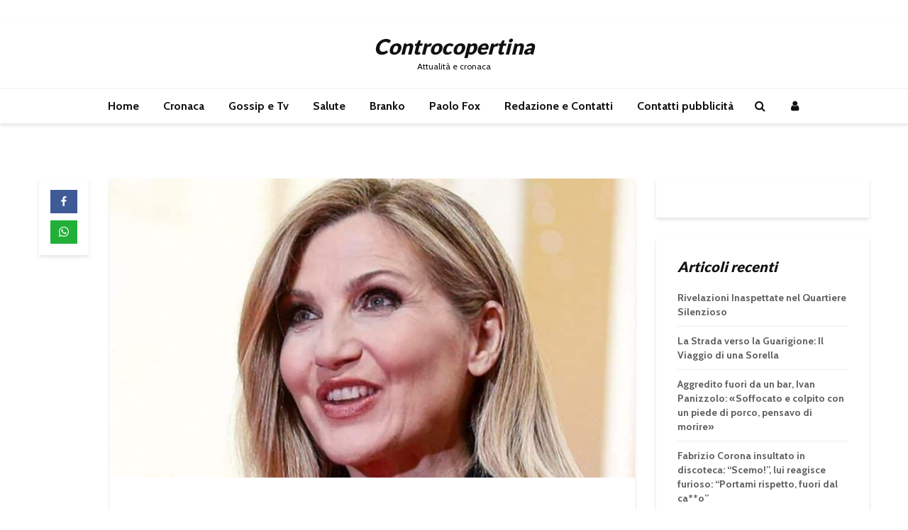

--- FILE ---
content_type: text/html; charset=UTF-8
request_url: https://www.controcopertina.com/2020/lorella-cuccarini-comeera-da-giovane-la-foto-che-rivela-il-dettaglio-44833
body_size: 26068
content:
<!DOCTYPE html>
<html lang="it-IT" prefix="og: http://ogp.me/ns# article: http://ogp.me/ns/article#" class="no-js">
<head><meta charset="UTF-8"><script>if(navigator.userAgent.match(/MSIE|Internet Explorer/i)||navigator.userAgent.match(/Trident\/7\..*?rv:11/i)){var href=document.location.href;if(!href.match(/[?&]nowprocket/)){if(href.indexOf("?")==-1){if(href.indexOf("#")==-1){document.location.href=href+"?nowprocket=1"}else{document.location.href=href.replace("#","?nowprocket=1#")}}else{if(href.indexOf("#")==-1){document.location.href=href+"&nowprocket=1"}else{document.location.href=href.replace("#","&nowprocket=1#")}}}}</script><script>(()=>{class RocketLazyLoadScripts{constructor(){this.v="2.0.4",this.userEvents=["keydown","keyup","mousedown","mouseup","mousemove","mouseover","mouseout","touchmove","touchstart","touchend","touchcancel","wheel","click","dblclick","input"],this.attributeEvents=["onblur","onclick","oncontextmenu","ondblclick","onfocus","onmousedown","onmouseenter","onmouseleave","onmousemove","onmouseout","onmouseover","onmouseup","onmousewheel","onscroll","onsubmit"]}async t(){this.i(),this.o(),/iP(ad|hone)/.test(navigator.userAgent)&&this.h(),this.u(),this.l(this),this.m(),this.k(this),this.p(this),this._(),await Promise.all([this.R(),this.L()]),this.lastBreath=Date.now(),this.S(this),this.P(),this.D(),this.O(),this.M(),await this.C(this.delayedScripts.normal),await this.C(this.delayedScripts.defer),await this.C(this.delayedScripts.async),await this.T(),await this.F(),await this.j(),await this.A(),window.dispatchEvent(new Event("rocket-allScriptsLoaded")),this.everythingLoaded=!0,this.lastTouchEnd&&await new Promise(t=>setTimeout(t,500-Date.now()+this.lastTouchEnd)),this.I(),this.H(),this.U(),this.W()}i(){this.CSPIssue=sessionStorage.getItem("rocketCSPIssue"),document.addEventListener("securitypolicyviolation",t=>{this.CSPIssue||"script-src-elem"!==t.violatedDirective||"data"!==t.blockedURI||(this.CSPIssue=!0,sessionStorage.setItem("rocketCSPIssue",!0))},{isRocket:!0})}o(){window.addEventListener("pageshow",t=>{this.persisted=t.persisted,this.realWindowLoadedFired=!0},{isRocket:!0}),window.addEventListener("pagehide",()=>{this.onFirstUserAction=null},{isRocket:!0})}h(){let t;function e(e){t=e}window.addEventListener("touchstart",e,{isRocket:!0}),window.addEventListener("touchend",function i(o){o.changedTouches[0]&&t.changedTouches[0]&&Math.abs(o.changedTouches[0].pageX-t.changedTouches[0].pageX)<10&&Math.abs(o.changedTouches[0].pageY-t.changedTouches[0].pageY)<10&&o.timeStamp-t.timeStamp<200&&(window.removeEventListener("touchstart",e,{isRocket:!0}),window.removeEventListener("touchend",i,{isRocket:!0}),"INPUT"===o.target.tagName&&"text"===o.target.type||(o.target.dispatchEvent(new TouchEvent("touchend",{target:o.target,bubbles:!0})),o.target.dispatchEvent(new MouseEvent("mouseover",{target:o.target,bubbles:!0})),o.target.dispatchEvent(new PointerEvent("click",{target:o.target,bubbles:!0,cancelable:!0,detail:1,clientX:o.changedTouches[0].clientX,clientY:o.changedTouches[0].clientY})),event.preventDefault()))},{isRocket:!0})}q(t){this.userActionTriggered||("mousemove"!==t.type||this.firstMousemoveIgnored?"keyup"===t.type||"mouseover"===t.type||"mouseout"===t.type||(this.userActionTriggered=!0,this.onFirstUserAction&&this.onFirstUserAction()):this.firstMousemoveIgnored=!0),"click"===t.type&&t.preventDefault(),t.stopPropagation(),t.stopImmediatePropagation(),"touchstart"===this.lastEvent&&"touchend"===t.type&&(this.lastTouchEnd=Date.now()),"click"===t.type&&(this.lastTouchEnd=0),this.lastEvent=t.type,t.composedPath&&t.composedPath()[0].getRootNode()instanceof ShadowRoot&&(t.rocketTarget=t.composedPath()[0]),this.savedUserEvents.push(t)}u(){this.savedUserEvents=[],this.userEventHandler=this.q.bind(this),this.userEvents.forEach(t=>window.addEventListener(t,this.userEventHandler,{passive:!1,isRocket:!0})),document.addEventListener("visibilitychange",this.userEventHandler,{isRocket:!0})}U(){this.userEvents.forEach(t=>window.removeEventListener(t,this.userEventHandler,{passive:!1,isRocket:!0})),document.removeEventListener("visibilitychange",this.userEventHandler,{isRocket:!0}),this.savedUserEvents.forEach(t=>{(t.rocketTarget||t.target).dispatchEvent(new window[t.constructor.name](t.type,t))})}m(){const t="return false",e=Array.from(this.attributeEvents,t=>"data-rocket-"+t),i="["+this.attributeEvents.join("],[")+"]",o="[data-rocket-"+this.attributeEvents.join("],[data-rocket-")+"]",s=(e,i,o)=>{o&&o!==t&&(e.setAttribute("data-rocket-"+i,o),e["rocket"+i]=new Function("event",o),e.setAttribute(i,t))};new MutationObserver(t=>{for(const n of t)"attributes"===n.type&&(n.attributeName.startsWith("data-rocket-")||this.everythingLoaded?n.attributeName.startsWith("data-rocket-")&&this.everythingLoaded&&this.N(n.target,n.attributeName.substring(12)):s(n.target,n.attributeName,n.target.getAttribute(n.attributeName))),"childList"===n.type&&n.addedNodes.forEach(t=>{if(t.nodeType===Node.ELEMENT_NODE)if(this.everythingLoaded)for(const i of[t,...t.querySelectorAll(o)])for(const t of i.getAttributeNames())e.includes(t)&&this.N(i,t.substring(12));else for(const e of[t,...t.querySelectorAll(i)])for(const t of e.getAttributeNames())this.attributeEvents.includes(t)&&s(e,t,e.getAttribute(t))})}).observe(document,{subtree:!0,childList:!0,attributeFilter:[...this.attributeEvents,...e]})}I(){this.attributeEvents.forEach(t=>{document.querySelectorAll("[data-rocket-"+t+"]").forEach(e=>{this.N(e,t)})})}N(t,e){const i=t.getAttribute("data-rocket-"+e);i&&(t.setAttribute(e,i),t.removeAttribute("data-rocket-"+e))}k(t){Object.defineProperty(HTMLElement.prototype,"onclick",{get(){return this.rocketonclick||null},set(e){this.rocketonclick=e,this.setAttribute(t.everythingLoaded?"onclick":"data-rocket-onclick","this.rocketonclick(event)")}})}S(t){function e(e,i){let o=e[i];e[i]=null,Object.defineProperty(e,i,{get:()=>o,set(s){t.everythingLoaded?o=s:e["rocket"+i]=o=s}})}e(document,"onreadystatechange"),e(window,"onload"),e(window,"onpageshow");try{Object.defineProperty(document,"readyState",{get:()=>t.rocketReadyState,set(e){t.rocketReadyState=e},configurable:!0}),document.readyState="loading"}catch(t){console.log("WPRocket DJE readyState conflict, bypassing")}}l(t){this.originalAddEventListener=EventTarget.prototype.addEventListener,this.originalRemoveEventListener=EventTarget.prototype.removeEventListener,this.savedEventListeners=[],EventTarget.prototype.addEventListener=function(e,i,o){o&&o.isRocket||!t.B(e,this)&&!t.userEvents.includes(e)||t.B(e,this)&&!t.userActionTriggered||e.startsWith("rocket-")||t.everythingLoaded?t.originalAddEventListener.call(this,e,i,o):(t.savedEventListeners.push({target:this,remove:!1,type:e,func:i,options:o}),"mouseenter"!==e&&"mouseleave"!==e||t.originalAddEventListener.call(this,e,t.savedUserEvents.push,o))},EventTarget.prototype.removeEventListener=function(e,i,o){o&&o.isRocket||!t.B(e,this)&&!t.userEvents.includes(e)||t.B(e,this)&&!t.userActionTriggered||e.startsWith("rocket-")||t.everythingLoaded?t.originalRemoveEventListener.call(this,e,i,o):t.savedEventListeners.push({target:this,remove:!0,type:e,func:i,options:o})}}J(t,e){this.savedEventListeners=this.savedEventListeners.filter(i=>{let o=i.type,s=i.target||window;return e!==o||t!==s||(this.B(o,s)&&(i.type="rocket-"+o),this.$(i),!1)})}H(){EventTarget.prototype.addEventListener=this.originalAddEventListener,EventTarget.prototype.removeEventListener=this.originalRemoveEventListener,this.savedEventListeners.forEach(t=>this.$(t))}$(t){t.remove?this.originalRemoveEventListener.call(t.target,t.type,t.func,t.options):this.originalAddEventListener.call(t.target,t.type,t.func,t.options)}p(t){let e;function i(e){return t.everythingLoaded?e:e.split(" ").map(t=>"load"===t||t.startsWith("load.")?"rocket-jquery-load":t).join(" ")}function o(o){function s(e){const s=o.fn[e];o.fn[e]=o.fn.init.prototype[e]=function(){return this[0]===window&&t.userActionTriggered&&("string"==typeof arguments[0]||arguments[0]instanceof String?arguments[0]=i(arguments[0]):"object"==typeof arguments[0]&&Object.keys(arguments[0]).forEach(t=>{const e=arguments[0][t];delete arguments[0][t],arguments[0][i(t)]=e})),s.apply(this,arguments),this}}if(o&&o.fn&&!t.allJQueries.includes(o)){const e={DOMContentLoaded:[],"rocket-DOMContentLoaded":[]};for(const t in e)document.addEventListener(t,()=>{e[t].forEach(t=>t())},{isRocket:!0});o.fn.ready=o.fn.init.prototype.ready=function(i){function s(){parseInt(o.fn.jquery)>2?setTimeout(()=>i.bind(document)(o)):i.bind(document)(o)}return"function"==typeof i&&(t.realDomReadyFired?!t.userActionTriggered||t.fauxDomReadyFired?s():e["rocket-DOMContentLoaded"].push(s):e.DOMContentLoaded.push(s)),o([])},s("on"),s("one"),s("off"),t.allJQueries.push(o)}e=o}t.allJQueries=[],o(window.jQuery),Object.defineProperty(window,"jQuery",{get:()=>e,set(t){o(t)}})}P(){const t=new Map;document.write=document.writeln=function(e){const i=document.currentScript,o=document.createRange(),s=i.parentElement;let n=t.get(i);void 0===n&&(n=i.nextSibling,t.set(i,n));const c=document.createDocumentFragment();o.setStart(c,0),c.appendChild(o.createContextualFragment(e)),s.insertBefore(c,n)}}async R(){return new Promise(t=>{this.userActionTriggered?t():this.onFirstUserAction=t})}async L(){return new Promise(t=>{document.addEventListener("DOMContentLoaded",()=>{this.realDomReadyFired=!0,t()},{isRocket:!0})})}async j(){return this.realWindowLoadedFired?Promise.resolve():new Promise(t=>{window.addEventListener("load",t,{isRocket:!0})})}M(){this.pendingScripts=[];this.scriptsMutationObserver=new MutationObserver(t=>{for(const e of t)e.addedNodes.forEach(t=>{"SCRIPT"!==t.tagName||t.noModule||t.isWPRocket||this.pendingScripts.push({script:t,promise:new Promise(e=>{const i=()=>{const i=this.pendingScripts.findIndex(e=>e.script===t);i>=0&&this.pendingScripts.splice(i,1),e()};t.addEventListener("load",i,{isRocket:!0}),t.addEventListener("error",i,{isRocket:!0}),setTimeout(i,1e3)})})})}),this.scriptsMutationObserver.observe(document,{childList:!0,subtree:!0})}async F(){await this.X(),this.pendingScripts.length?(await this.pendingScripts[0].promise,await this.F()):this.scriptsMutationObserver.disconnect()}D(){this.delayedScripts={normal:[],async:[],defer:[]},document.querySelectorAll("script[type$=rocketlazyloadscript]").forEach(t=>{t.hasAttribute("data-rocket-src")?t.hasAttribute("async")&&!1!==t.async?this.delayedScripts.async.push(t):t.hasAttribute("defer")&&!1!==t.defer||"module"===t.getAttribute("data-rocket-type")?this.delayedScripts.defer.push(t):this.delayedScripts.normal.push(t):this.delayedScripts.normal.push(t)})}async _(){await this.L();let t=[];document.querySelectorAll("script[type$=rocketlazyloadscript][data-rocket-src]").forEach(e=>{let i=e.getAttribute("data-rocket-src");if(i&&!i.startsWith("data:")){i.startsWith("//")&&(i=location.protocol+i);try{const o=new URL(i).origin;o!==location.origin&&t.push({src:o,crossOrigin:e.crossOrigin||"module"===e.getAttribute("data-rocket-type")})}catch(t){}}}),t=[...new Map(t.map(t=>[JSON.stringify(t),t])).values()],this.Y(t,"preconnect")}async G(t){if(await this.K(),!0!==t.noModule||!("noModule"in HTMLScriptElement.prototype))return new Promise(e=>{let i;function o(){(i||t).setAttribute("data-rocket-status","executed"),e()}try{if(navigator.userAgent.includes("Firefox/")||""===navigator.vendor||this.CSPIssue)i=document.createElement("script"),[...t.attributes].forEach(t=>{let e=t.nodeName;"type"!==e&&("data-rocket-type"===e&&(e="type"),"data-rocket-src"===e&&(e="src"),i.setAttribute(e,t.nodeValue))}),t.text&&(i.text=t.text),t.nonce&&(i.nonce=t.nonce),i.hasAttribute("src")?(i.addEventListener("load",o,{isRocket:!0}),i.addEventListener("error",()=>{i.setAttribute("data-rocket-status","failed-network"),e()},{isRocket:!0}),setTimeout(()=>{i.isConnected||e()},1)):(i.text=t.text,o()),i.isWPRocket=!0,t.parentNode.replaceChild(i,t);else{const i=t.getAttribute("data-rocket-type"),s=t.getAttribute("data-rocket-src");i?(t.type=i,t.removeAttribute("data-rocket-type")):t.removeAttribute("type"),t.addEventListener("load",o,{isRocket:!0}),t.addEventListener("error",i=>{this.CSPIssue&&i.target.src.startsWith("data:")?(console.log("WPRocket: CSP fallback activated"),t.removeAttribute("src"),this.G(t).then(e)):(t.setAttribute("data-rocket-status","failed-network"),e())},{isRocket:!0}),s?(t.fetchPriority="high",t.removeAttribute("data-rocket-src"),t.src=s):t.src="data:text/javascript;base64,"+window.btoa(unescape(encodeURIComponent(t.text)))}}catch(i){t.setAttribute("data-rocket-status","failed-transform"),e()}});t.setAttribute("data-rocket-status","skipped")}async C(t){const e=t.shift();return e?(e.isConnected&&await this.G(e),this.C(t)):Promise.resolve()}O(){this.Y([...this.delayedScripts.normal,...this.delayedScripts.defer,...this.delayedScripts.async],"preload")}Y(t,e){this.trash=this.trash||[];let i=!0;var o=document.createDocumentFragment();t.forEach(t=>{const s=t.getAttribute&&t.getAttribute("data-rocket-src")||t.src;if(s&&!s.startsWith("data:")){const n=document.createElement("link");n.href=s,n.rel=e,"preconnect"!==e&&(n.as="script",n.fetchPriority=i?"high":"low"),t.getAttribute&&"module"===t.getAttribute("data-rocket-type")&&(n.crossOrigin=!0),t.crossOrigin&&(n.crossOrigin=t.crossOrigin),t.integrity&&(n.integrity=t.integrity),t.nonce&&(n.nonce=t.nonce),o.appendChild(n),this.trash.push(n),i=!1}}),document.head.appendChild(o)}W(){this.trash.forEach(t=>t.remove())}async T(){try{document.readyState="interactive"}catch(t){}this.fauxDomReadyFired=!0;try{await this.K(),this.J(document,"readystatechange"),document.dispatchEvent(new Event("rocket-readystatechange")),await this.K(),document.rocketonreadystatechange&&document.rocketonreadystatechange(),await this.K(),this.J(document,"DOMContentLoaded"),document.dispatchEvent(new Event("rocket-DOMContentLoaded")),await this.K(),this.J(window,"DOMContentLoaded"),window.dispatchEvent(new Event("rocket-DOMContentLoaded"))}catch(t){console.error(t)}}async A(){try{document.readyState="complete"}catch(t){}try{await this.K(),this.J(document,"readystatechange"),document.dispatchEvent(new Event("rocket-readystatechange")),await this.K(),document.rocketonreadystatechange&&document.rocketonreadystatechange(),await this.K(),this.J(window,"load"),window.dispatchEvent(new Event("rocket-load")),await this.K(),window.rocketonload&&window.rocketonload(),await this.K(),this.allJQueries.forEach(t=>t(window).trigger("rocket-jquery-load")),await this.K(),this.J(window,"pageshow");const t=new Event("rocket-pageshow");t.persisted=this.persisted,window.dispatchEvent(t),await this.K(),window.rocketonpageshow&&window.rocketonpageshow({persisted:this.persisted})}catch(t){console.error(t)}}async K(){Date.now()-this.lastBreath>45&&(await this.X(),this.lastBreath=Date.now())}async X(){return document.hidden?new Promise(t=>setTimeout(t)):new Promise(t=>requestAnimationFrame(t))}B(t,e){return e===document&&"readystatechange"===t||(e===document&&"DOMContentLoaded"===t||(e===window&&"DOMContentLoaded"===t||(e===window&&"load"===t||e===window&&"pageshow"===t)))}static run(){(new RocketLazyLoadScripts).t()}}RocketLazyLoadScripts.run()})();</script>
	
	<meta name="viewport" content="width=device-width,initial-scale=1.0">
		<link rel="pingback" href="https://www.controcopertina.com/xmlrpc.php">
	<link rel="profile" href="https://gmpg.org/xfn/11" />
		<title>Lorella Cuccarini  come&#8217;era da giovane, la foto che rivela il dettaglio &#8211; Controcopertina</title>
<link data-rocket-preload as="style" href="https://fonts.googleapis.com/css?family=Cabin%3A400%2C700%7CLato%3A400%2C900&#038;subset=latin&#038;display=swap" rel="preload">
<link href="https://fonts.googleapis.com/css?family=Cabin%3A400%2C700%7CLato%3A400%2C900&#038;subset=latin&#038;display=swap" media="print" onload="this.media=&#039;all&#039;" rel="stylesheet">
<noscript><link rel="stylesheet" href="https://fonts.googleapis.com/css?family=Cabin%3A400%2C700%7CLato%3A400%2C900&#038;subset=latin&#038;display=swap"></noscript>
<meta name='robots' content='max-image-preview:large' />
<link rel='dns-prefetch' href='//fonts.googleapis.com' />
<link href='https://fonts.gstatic.com' crossorigin rel='preconnect' />
<link rel="alternate" type="application/rss+xml" title="Controcopertina &raquo; Feed" href="https://www.controcopertina.com/feed" />
<link rel="alternate" type="application/rss+xml" title="Controcopertina &raquo; Feed dei commenti" href="https://www.controcopertina.com/comments/feed" />
<link rel="alternate" type="application/rss+xml" title="Controcopertina &raquo; Lorella Cuccarini  come&#8217;era da giovane, la foto che rivela il dettaglio Feed dei commenti" href="https://www.controcopertina.com/2020/lorella-cuccarini-comeera-da-giovane-la-foto-che-rivela-il-dettaglio-44833/feed" />
<link rel="alternate" title="oEmbed (JSON)" type="application/json+oembed" href="https://www.controcopertina.com/wp-json/oembed/1.0/embed?url=https%3A%2F%2Fwww.controcopertina.com%2F2020%2Florella-cuccarini-comeera-da-giovane-la-foto-che-rivela-il-dettaglio-44833" />
<link rel="alternate" title="oEmbed (XML)" type="text/xml+oembed" href="https://www.controcopertina.com/wp-json/oembed/1.0/embed?url=https%3A%2F%2Fwww.controcopertina.com%2F2020%2Florella-cuccarini-comeera-da-giovane-la-foto-che-rivela-il-dettaglio-44833&#038;format=xml" />
<!-- www.controcopertina.com is managing ads with Advanced Ads 2.0.16 – https://wpadvancedads.com/ --><!--noptimize--><script type="rocketlazyloadscript" id="contr-ready">
			window.advanced_ads_ready=function(e,a){a=a||"complete";var d=function(e){return"interactive"===a?"loading"!==e:"complete"===e};d(document.readyState)?e():document.addEventListener("readystatechange",(function(a){d(a.target.readyState)&&e()}),{once:"interactive"===a})},window.advanced_ads_ready_queue=window.advanced_ads_ready_queue||[];		</script>
		<!--/noptimize--><style id='wp-img-auto-sizes-contain-inline-css' type='text/css'>
img:is([sizes=auto i],[sizes^="auto," i]){contain-intrinsic-size:3000px 1500px}
/*# sourceURL=wp-img-auto-sizes-contain-inline-css */
</style>
<style id='wp-emoji-styles-inline-css' type='text/css'>

	img.wp-smiley, img.emoji {
		display: inline !important;
		border: none !important;
		box-shadow: none !important;
		height: 1em !important;
		width: 1em !important;
		margin: 0 0.07em !important;
		vertical-align: -0.1em !important;
		background: none !important;
		padding: 0 !important;
	}
/*# sourceURL=wp-emoji-styles-inline-css */
</style>
<style id='wp-block-library-inline-css' type='text/css'>
:root{--wp-block-synced-color:#7a00df;--wp-block-synced-color--rgb:122,0,223;--wp-bound-block-color:var(--wp-block-synced-color);--wp-editor-canvas-background:#ddd;--wp-admin-theme-color:#007cba;--wp-admin-theme-color--rgb:0,124,186;--wp-admin-theme-color-darker-10:#006ba1;--wp-admin-theme-color-darker-10--rgb:0,107,160.5;--wp-admin-theme-color-darker-20:#005a87;--wp-admin-theme-color-darker-20--rgb:0,90,135;--wp-admin-border-width-focus:2px}@media (min-resolution:192dpi){:root{--wp-admin-border-width-focus:1.5px}}.wp-element-button{cursor:pointer}:root .has-very-light-gray-background-color{background-color:#eee}:root .has-very-dark-gray-background-color{background-color:#313131}:root .has-very-light-gray-color{color:#eee}:root .has-very-dark-gray-color{color:#313131}:root .has-vivid-green-cyan-to-vivid-cyan-blue-gradient-background{background:linear-gradient(135deg,#00d084,#0693e3)}:root .has-purple-crush-gradient-background{background:linear-gradient(135deg,#34e2e4,#4721fb 50%,#ab1dfe)}:root .has-hazy-dawn-gradient-background{background:linear-gradient(135deg,#faaca8,#dad0ec)}:root .has-subdued-olive-gradient-background{background:linear-gradient(135deg,#fafae1,#67a671)}:root .has-atomic-cream-gradient-background{background:linear-gradient(135deg,#fdd79a,#004a59)}:root .has-nightshade-gradient-background{background:linear-gradient(135deg,#330968,#31cdcf)}:root .has-midnight-gradient-background{background:linear-gradient(135deg,#020381,#2874fc)}:root{--wp--preset--font-size--normal:16px;--wp--preset--font-size--huge:42px}.has-regular-font-size{font-size:1em}.has-larger-font-size{font-size:2.625em}.has-normal-font-size{font-size:var(--wp--preset--font-size--normal)}.has-huge-font-size{font-size:var(--wp--preset--font-size--huge)}.has-text-align-center{text-align:center}.has-text-align-left{text-align:left}.has-text-align-right{text-align:right}.has-fit-text{white-space:nowrap!important}#end-resizable-editor-section{display:none}.aligncenter{clear:both}.items-justified-left{justify-content:flex-start}.items-justified-center{justify-content:center}.items-justified-right{justify-content:flex-end}.items-justified-space-between{justify-content:space-between}.screen-reader-text{border:0;clip-path:inset(50%);height:1px;margin:-1px;overflow:hidden;padding:0;position:absolute;width:1px;word-wrap:normal!important}.screen-reader-text:focus{background-color:#ddd;clip-path:none;color:#444;display:block;font-size:1em;height:auto;left:5px;line-height:normal;padding:15px 23px 14px;text-decoration:none;top:5px;width:auto;z-index:100000}html :where(.has-border-color){border-style:solid}html :where([style*=border-top-color]){border-top-style:solid}html :where([style*=border-right-color]){border-right-style:solid}html :where([style*=border-bottom-color]){border-bottom-style:solid}html :where([style*=border-left-color]){border-left-style:solid}html :where([style*=border-width]){border-style:solid}html :where([style*=border-top-width]){border-top-style:solid}html :where([style*=border-right-width]){border-right-style:solid}html :where([style*=border-bottom-width]){border-bottom-style:solid}html :where([style*=border-left-width]){border-left-style:solid}html :where(img[class*=wp-image-]){height:auto;max-width:100%}:where(figure){margin:0 0 1em}html :where(.is-position-sticky){--wp-admin--admin-bar--position-offset:var(--wp-admin--admin-bar--height,0px)}@media screen and (max-width:600px){html :where(.is-position-sticky){--wp-admin--admin-bar--position-offset:0px}}

/*# sourceURL=wp-block-library-inline-css */
</style><style id='global-styles-inline-css' type='text/css'>
:root{--wp--preset--aspect-ratio--square: 1;--wp--preset--aspect-ratio--4-3: 4/3;--wp--preset--aspect-ratio--3-4: 3/4;--wp--preset--aspect-ratio--3-2: 3/2;--wp--preset--aspect-ratio--2-3: 2/3;--wp--preset--aspect-ratio--16-9: 16/9;--wp--preset--aspect-ratio--9-16: 9/16;--wp--preset--color--black: #000000;--wp--preset--color--cyan-bluish-gray: #abb8c3;--wp--preset--color--white: #ffffff;--wp--preset--color--pale-pink: #f78da7;--wp--preset--color--vivid-red: #cf2e2e;--wp--preset--color--luminous-vivid-orange: #ff6900;--wp--preset--color--luminous-vivid-amber: #fcb900;--wp--preset--color--light-green-cyan: #7bdcb5;--wp--preset--color--vivid-green-cyan: #00d084;--wp--preset--color--pale-cyan-blue: #8ed1fc;--wp--preset--color--vivid-cyan-blue: #0693e3;--wp--preset--color--vivid-purple: #9b51e0;--wp--preset--color--gridlove-acc: #009cff;--wp--preset--color--gridlove-meta: #818181;--wp--preset--color--gridlove-txt: #5e5e5e;--wp--preset--color--gridlove-bg: #ffffff;--wp--preset--color--gridlove-highlight-acc: #b5e1ff;--wp--preset--color--gridlove-highlight-txt: #ffffff;--wp--preset--color--gridlove-highlight-bg: #083b5c;--wp--preset--gradient--vivid-cyan-blue-to-vivid-purple: linear-gradient(135deg,rgb(6,147,227) 0%,rgb(155,81,224) 100%);--wp--preset--gradient--light-green-cyan-to-vivid-green-cyan: linear-gradient(135deg,rgb(122,220,180) 0%,rgb(0,208,130) 100%);--wp--preset--gradient--luminous-vivid-amber-to-luminous-vivid-orange: linear-gradient(135deg,rgb(252,185,0) 0%,rgb(255,105,0) 100%);--wp--preset--gradient--luminous-vivid-orange-to-vivid-red: linear-gradient(135deg,rgb(255,105,0) 0%,rgb(207,46,46) 100%);--wp--preset--gradient--very-light-gray-to-cyan-bluish-gray: linear-gradient(135deg,rgb(238,238,238) 0%,rgb(169,184,195) 100%);--wp--preset--gradient--cool-to-warm-spectrum: linear-gradient(135deg,rgb(74,234,220) 0%,rgb(151,120,209) 20%,rgb(207,42,186) 40%,rgb(238,44,130) 60%,rgb(251,105,98) 80%,rgb(254,248,76) 100%);--wp--preset--gradient--blush-light-purple: linear-gradient(135deg,rgb(255,206,236) 0%,rgb(152,150,240) 100%);--wp--preset--gradient--blush-bordeaux: linear-gradient(135deg,rgb(254,205,165) 0%,rgb(254,45,45) 50%,rgb(107,0,62) 100%);--wp--preset--gradient--luminous-dusk: linear-gradient(135deg,rgb(255,203,112) 0%,rgb(199,81,192) 50%,rgb(65,88,208) 100%);--wp--preset--gradient--pale-ocean: linear-gradient(135deg,rgb(255,245,203) 0%,rgb(182,227,212) 50%,rgb(51,167,181) 100%);--wp--preset--gradient--electric-grass: linear-gradient(135deg,rgb(202,248,128) 0%,rgb(113,206,126) 100%);--wp--preset--gradient--midnight: linear-gradient(135deg,rgb(2,3,129) 0%,rgb(40,116,252) 100%);--wp--preset--font-size--small: 12.8px;--wp--preset--font-size--medium: 20px;--wp--preset--font-size--large: 20.8px;--wp--preset--font-size--x-large: 42px;--wp--preset--font-size--normal: 16px;--wp--preset--font-size--huge: 27.2px;--wp--preset--spacing--20: 0.44rem;--wp--preset--spacing--30: 0.67rem;--wp--preset--spacing--40: 1rem;--wp--preset--spacing--50: 1.5rem;--wp--preset--spacing--60: 2.25rem;--wp--preset--spacing--70: 3.38rem;--wp--preset--spacing--80: 5.06rem;--wp--preset--shadow--natural: 6px 6px 9px rgba(0, 0, 0, 0.2);--wp--preset--shadow--deep: 12px 12px 50px rgba(0, 0, 0, 0.4);--wp--preset--shadow--sharp: 6px 6px 0px rgba(0, 0, 0, 0.2);--wp--preset--shadow--outlined: 6px 6px 0px -3px rgb(255, 255, 255), 6px 6px rgb(0, 0, 0);--wp--preset--shadow--crisp: 6px 6px 0px rgb(0, 0, 0);}:where(.is-layout-flex){gap: 0.5em;}:where(.is-layout-grid){gap: 0.5em;}body .is-layout-flex{display: flex;}.is-layout-flex{flex-wrap: wrap;align-items: center;}.is-layout-flex > :is(*, div){margin: 0;}body .is-layout-grid{display: grid;}.is-layout-grid > :is(*, div){margin: 0;}:where(.wp-block-columns.is-layout-flex){gap: 2em;}:where(.wp-block-columns.is-layout-grid){gap: 2em;}:where(.wp-block-post-template.is-layout-flex){gap: 1.25em;}:where(.wp-block-post-template.is-layout-grid){gap: 1.25em;}.has-black-color{color: var(--wp--preset--color--black) !important;}.has-cyan-bluish-gray-color{color: var(--wp--preset--color--cyan-bluish-gray) !important;}.has-white-color{color: var(--wp--preset--color--white) !important;}.has-pale-pink-color{color: var(--wp--preset--color--pale-pink) !important;}.has-vivid-red-color{color: var(--wp--preset--color--vivid-red) !important;}.has-luminous-vivid-orange-color{color: var(--wp--preset--color--luminous-vivid-orange) !important;}.has-luminous-vivid-amber-color{color: var(--wp--preset--color--luminous-vivid-amber) !important;}.has-light-green-cyan-color{color: var(--wp--preset--color--light-green-cyan) !important;}.has-vivid-green-cyan-color{color: var(--wp--preset--color--vivid-green-cyan) !important;}.has-pale-cyan-blue-color{color: var(--wp--preset--color--pale-cyan-blue) !important;}.has-vivid-cyan-blue-color{color: var(--wp--preset--color--vivid-cyan-blue) !important;}.has-vivid-purple-color{color: var(--wp--preset--color--vivid-purple) !important;}.has-black-background-color{background-color: var(--wp--preset--color--black) !important;}.has-cyan-bluish-gray-background-color{background-color: var(--wp--preset--color--cyan-bluish-gray) !important;}.has-white-background-color{background-color: var(--wp--preset--color--white) !important;}.has-pale-pink-background-color{background-color: var(--wp--preset--color--pale-pink) !important;}.has-vivid-red-background-color{background-color: var(--wp--preset--color--vivid-red) !important;}.has-luminous-vivid-orange-background-color{background-color: var(--wp--preset--color--luminous-vivid-orange) !important;}.has-luminous-vivid-amber-background-color{background-color: var(--wp--preset--color--luminous-vivid-amber) !important;}.has-light-green-cyan-background-color{background-color: var(--wp--preset--color--light-green-cyan) !important;}.has-vivid-green-cyan-background-color{background-color: var(--wp--preset--color--vivid-green-cyan) !important;}.has-pale-cyan-blue-background-color{background-color: var(--wp--preset--color--pale-cyan-blue) !important;}.has-vivid-cyan-blue-background-color{background-color: var(--wp--preset--color--vivid-cyan-blue) !important;}.has-vivid-purple-background-color{background-color: var(--wp--preset--color--vivid-purple) !important;}.has-black-border-color{border-color: var(--wp--preset--color--black) !important;}.has-cyan-bluish-gray-border-color{border-color: var(--wp--preset--color--cyan-bluish-gray) !important;}.has-white-border-color{border-color: var(--wp--preset--color--white) !important;}.has-pale-pink-border-color{border-color: var(--wp--preset--color--pale-pink) !important;}.has-vivid-red-border-color{border-color: var(--wp--preset--color--vivid-red) !important;}.has-luminous-vivid-orange-border-color{border-color: var(--wp--preset--color--luminous-vivid-orange) !important;}.has-luminous-vivid-amber-border-color{border-color: var(--wp--preset--color--luminous-vivid-amber) !important;}.has-light-green-cyan-border-color{border-color: var(--wp--preset--color--light-green-cyan) !important;}.has-vivid-green-cyan-border-color{border-color: var(--wp--preset--color--vivid-green-cyan) !important;}.has-pale-cyan-blue-border-color{border-color: var(--wp--preset--color--pale-cyan-blue) !important;}.has-vivid-cyan-blue-border-color{border-color: var(--wp--preset--color--vivid-cyan-blue) !important;}.has-vivid-purple-border-color{border-color: var(--wp--preset--color--vivid-purple) !important;}.has-vivid-cyan-blue-to-vivid-purple-gradient-background{background: var(--wp--preset--gradient--vivid-cyan-blue-to-vivid-purple) !important;}.has-light-green-cyan-to-vivid-green-cyan-gradient-background{background: var(--wp--preset--gradient--light-green-cyan-to-vivid-green-cyan) !important;}.has-luminous-vivid-amber-to-luminous-vivid-orange-gradient-background{background: var(--wp--preset--gradient--luminous-vivid-amber-to-luminous-vivid-orange) !important;}.has-luminous-vivid-orange-to-vivid-red-gradient-background{background: var(--wp--preset--gradient--luminous-vivid-orange-to-vivid-red) !important;}.has-very-light-gray-to-cyan-bluish-gray-gradient-background{background: var(--wp--preset--gradient--very-light-gray-to-cyan-bluish-gray) !important;}.has-cool-to-warm-spectrum-gradient-background{background: var(--wp--preset--gradient--cool-to-warm-spectrum) !important;}.has-blush-light-purple-gradient-background{background: var(--wp--preset--gradient--blush-light-purple) !important;}.has-blush-bordeaux-gradient-background{background: var(--wp--preset--gradient--blush-bordeaux) !important;}.has-luminous-dusk-gradient-background{background: var(--wp--preset--gradient--luminous-dusk) !important;}.has-pale-ocean-gradient-background{background: var(--wp--preset--gradient--pale-ocean) !important;}.has-electric-grass-gradient-background{background: var(--wp--preset--gradient--electric-grass) !important;}.has-midnight-gradient-background{background: var(--wp--preset--gradient--midnight) !important;}.has-small-font-size{font-size: var(--wp--preset--font-size--small) !important;}.has-medium-font-size{font-size: var(--wp--preset--font-size--medium) !important;}.has-large-font-size{font-size: var(--wp--preset--font-size--large) !important;}.has-x-large-font-size{font-size: var(--wp--preset--font-size--x-large) !important;}
/*# sourceURL=global-styles-inline-css */
</style>

<style id='classic-theme-styles-inline-css' type='text/css'>
/*! This file is auto-generated */
.wp-block-button__link{color:#fff;background-color:#32373c;border-radius:9999px;box-shadow:none;text-decoration:none;padding:calc(.667em + 2px) calc(1.333em + 2px);font-size:1.125em}.wp-block-file__button{background:#32373c;color:#fff;text-decoration:none}
/*# sourceURL=/wp-includes/css/classic-themes.min.css */
</style>

<link rel='stylesheet' id='gridlove-font-awesome-css' href='https://www.controcopertina.com/wp-content/themes/gridlove/assets/css/font-awesome.css?ver=2.1.2' type='text/css' media='all' />
<link rel='stylesheet' id='gridlove-bootstrap-css' href='https://www.controcopertina.com/wp-content/themes/gridlove/assets/css/bootstrap.css?ver=2.1.2' type='text/css' media='all' />
<link rel='stylesheet' id='gridlove-magnific-popup-css' href='https://www.controcopertina.com/wp-content/themes/gridlove/assets/css/magnific-popup.css?ver=2.1.2' type='text/css' media='all' />
<link rel='stylesheet' id='gridlove-owl-carousel-css' href='https://www.controcopertina.com/wp-content/themes/gridlove/assets/css/owl-carousel.css?ver=2.1.2' type='text/css' media='all' />
<link rel='stylesheet' id='gridlove-main-css' href='https://www.controcopertina.com/wp-content/themes/gridlove/assets/css/main.css?ver=2.1.2' type='text/css' media='all' />
<style id='gridlove-main-inline-css' type='text/css'>
body{font-size: 16px;}h1, .h1 {font-size: 50px;}h2, .h2,.col-lg-12 .gridlove-post-b .h3 {font-size: 26px;}h3, .h3 {font-size: 26px;}h4, .h4 {font-size: 20px;}h5, .h5 {font-size: 18px;}h6, .h6 {font-size: 16px;}.widget, .gridlove-header-responsive .sub-menu, .gridlove-site-header .sub-menu{font-size: 14px;}.gridlove-main-navigation {font-size: 16px;}.gridlove-post {font-size: 16px;}body{background-color: #ffffff;color: #5e5e5e;font-family: 'Cabin';font-weight: 400;}h1, h2, h3, h4, h5, h6,.h1, .h2, .h3, .h4, .h5, .h6,blockquote,thead td,.comment-author b,q:before,#bbpress-forums .bbp-forum-title, #bbpress-forums .bbp-topic-permalink{color: #111111;font-family: 'Lato';font-weight: 900;font-style: italic;}.gridlove-main-nav a,.gridlove-posts-widget a{font-family: 'Cabin';font-weight: 700;}.gridlove-header-top{background-color: #222222;color: #dddddd;}.gridlove-header-top a{color: #dddddd;}.gridlove-header-top a:hover{color: #ffffff;}.gridlove-header-wrapper,.gridlove-header-middle .sub-menu,.gridlove-header-responsive,.gridlove-header-responsive .sub-menu{background-color:#ffffff; }.gridlove-header-middle,.gridlove-header-middle a,.gridlove-header-responsive,.gridlove-header-responsive a{color: #111111;}.gridlove-header-middle a:hover,.gridlove-header-middle .gridlove-sidebar-action:hover,.gridlove-header-middle .gridlove-actions-button > span:hover,.gridlove-header-middle .current_page_item > a,.gridlove-header-middle .current_page_ancestor > a,.gridlove-header-middle .current-menu-item > a,.gridlove-header-middle .current-menu-ancestor > a,.gridlove-header-middle .gridlove-category-menu article:hover a,.gridlove-header-responsive a:hover{color: #009cff;}.gridlove-header-middle .active>span,.gridlove-header-middle .gridlove-main-nav>li.menu-item-has-children:hover>a,.gridlove-header-middle .gridlove-social-icons:hover>span,.gridlove-header-responsive .active>span{background-color: rgba(17,17,17,0.05)}.gridlove-header-middle .gridlove-button-search{background-color: #009cff;}.gridlove-header-middle .gridlove-search-form input{border-color: rgba(17,17,17,0.1)}.gridlove-header-middle .sub-menu,.gridlove-header-responsive .sub-menu{border-top: 1px solid rgba(17,17,17,0.05)}.gridlove-header-middle{height: 100px;}.gridlove-logo{max-height: 100px;}.gridlove-branding-bg{background:#f0233b;}.gridlove-header-responsive .gridlove-actions-button:hover >span{color:#009cff;}.gridlove-sidebar-action .gridlove-bars:before,.gridlove-sidebar-action .gridlove-bars:after{background:#111111;}.gridlove-sidebar-action:hover .gridlove-bars:before,.gridlove-sidebar-action:hover .gridlove-bars:after{background:#009cff;}.gridlove-sidebar-action .gridlove-bars{border-color: #111111;}.gridlove-sidebar-action:hover .gridlove-bars{border-color:#009cff;}.gridlove-header-bottom .sub-menu{ background-color:#ffffff;}.gridlove-header-bottom .sub-menu a{color:#111111;}.gridlove-header-bottom .sub-menu a:hover,.gridlove-header-bottom .gridlove-category-menu article:hover a{color:#009cff;}.gridlove-header-bottom{background-color:#ffffff;}.gridlove-header-bottom,.gridlove-header-bottom a{color: #111111;}.gridlove-header-bottom a:hover,.gridlove-header-bottom .gridlove-sidebar-action:hover,.gridlove-header-bottom .gridlove-actions-button > span:hover,.gridlove-header-bottom .current_page_item > a,.gridlove-header-bottom .current_page_ancestor > a,.gridlove-header-bottom .current-menu-item > a,.gridlove-header-bottom .current-menu-ancestor > a {color: #009cff;}.gridlove-header-bottom .active>span,.gridlove-header-bottom .gridlove-main-nav>li.menu-item-has-children:hover>a,.gridlove-header-bottom .gridlove-social-icons:hover>span{background-color: rgba(17,17,17,0.05)}.gridlove-header-bottom .gridlove-search-form input{border-color: rgba(17,17,17,0.1)}.gridlove-header-bottom,.gridlove-header-bottom .sub-menu{border-top: 1px solid rgba(17,17,17,0.07)}.gridlove-header-bottom .gridlove-button-search{background-color: #009cff;}.gridlove-header-sticky,.gridlove-header-sticky .sub-menu{background-color:#ffffff; }.gridlove-header-sticky,.gridlove-header-sticky a{color: #111111;}.gridlove-header-sticky a:hover,.gridlove-header-sticky .gridlove-sidebar-action:hover,.gridlove-header-sticky .gridlove-actions-button > span:hover,.gridlove-header-sticky .current_page_item > a,.gridlove-header-sticky .current_page_ancestor > a,.gridlove-header-sticky .current-menu-item > a,.gridlove-header-sticky .current-menu-ancestor > a,.gridlove-header-sticky .gridlove-category-menu article:hover a{color: #009cff;}.gridlove-header-sticky .active>span,.gridlove-header-sticky .gridlove-main-nav>li.menu-item-has-children:hover>a,.gridlove-header-sticky .gridlove-social-icons:hover>span{background-color: rgba(17,17,17,0.05)}.gridlove-header-sticky .gridlove-search-form input{border-color: rgba(17,17,17,0.1)}.gridlove-header-sticky .sub-menu{border-top: 1px solid rgba(17,17,17,0.05)}.gridlove-header-sticky .gridlove-button-search{background-color: #009cff;}.gridlove-cover-area,.gridlove-cover{height:500px; }.gridlove-cover-area .gridlove-cover-bg img{width:1500px; }.gridlove-box,#disqus_thread{background: #ffffff;}a{color: #5e5e5e;}.entry-title a{ color: #111111;}a:hover,.comment-reply-link,#cancel-comment-reply-link,.gridlove-box .entry-title a:hover,.gridlove-posts-widget article:hover a{color: #009cff;}.entry-content p a,.widget_text a,.entry-content ul a,.entry-content ol a,.gridlove-text-module-content p a{color: #009cff; border-color: rgba(0,156,255,0.8);}.entry-content p a:hover,.widget_text a:hover,.entry-content ul a:hover,.entry-content ol a:hover,.gridlove-text-module-content p a:hover{border-bottom: 1px solid transparent;}.comment-reply-link:hover,.gallery .gallery-item a:after, .wp-block-gallery .blocks-gallery-item a:after,.wp-block-gallery figure a:after,.entry-content a.gridlove-popup-img {color: #5e5e5e; }.gridlove-post-b .box-col-b:only-child .entry-title a,.gridlove-post-d .entry-overlay:only-child .entry-title a{color: #111111;}.gridlove-post-b .box-col-b:only-child .entry-title a:hover,.gridlove-post-d .entry-overlay:only-child .entry-title a:hover,.gridlove-content .entry-header .gridlove-breadcrumbs a,.gridlove-content .entry-header .gridlove-breadcrumbs a:hover,.module-header .gridlove-breadcrumbs a,.module-header .gridlove-breadcrumbs a:hover { color: #009cff; }.gridlove-post-b .box-col-b:only-child .meta-item,.gridlove-post-b .box-col-b:only-child .entry-meta a,.gridlove-post-b .box-col-b:only-child .entry-meta span,.gridlove-post-d .entry-overlay:only-child .meta-item,.gridlove-post-d .entry-overlay:only-child .entry-meta a,.gridlove-post-d .entry-overlay:only-child .entry-meta span {color: #818181;}.entry-meta .meta-item, .entry-meta a, .entry-meta span,.comment-metadata a{color: #818181;}blockquote{color: rgba(17,17,17,0.8);}blockquote:before{color: rgba(17,17,17,0.15);}.entry-meta a:hover{color: #111111;}.widget_tag_cloud a,.entry-tags a,.entry-content .wp-block-tag-cloud a{ background: rgba(94,94,94,0.1); color: #5e5e5e; }.submit,.gridlove-button,.mks_autor_link_wrap a,.mks_read_more a,input[type="submit"],button[type="submit"],.gridlove-cat, .gridlove-pill,.gridlove-button-search,body div.wpforms-container-full .wpforms-form input[type=submit], body div.wpforms-container-full .wpforms-form button[type=submit], body div.wpforms-container-full .wpforms-form .wpforms-page-button,.add_to_cart_button{color:#FFF;background-color: #009cff;}body div.wpforms-container-full .wpforms-form input[type=submit]:hover, body div.wpforms-container-full .wpforms-form input[type=submit]:focus, body div.wpforms-container-full .wpforms-form input[type=submit]:active, body div.wpforms-container-full .wpforms-form button[type=submit]:hover, body div.wpforms-container-full .wpforms-form button[type=submit]:focus, body div.wpforms-container-full .wpforms-form button[type=submit]:active, body div.wpforms-container-full .wpforms-form .wpforms-page-button:hover, body div.wpforms-container-full .wpforms-form .wpforms-page-button:active, body div.wpforms-container-full .wpforms-form .wpforms-page-button:focus {color:#FFF;background-color: #009cff;}.wp-block-button__link{background-color: #009cff; }.gridlove-button:hover,.add_to_cart_button:hover{color:#FFF;}.gridlove-share a:hover{background:rgba(17, 17, 17, .8);color:#FFF;}.gridlove-pill:hover,.gridlove-author-links a:hover,.entry-category a:hover{background: #111;color: #FFF;}.gridlove-cover-content .entry-category a:hover,.entry-overlay .entry-category a:hover,.gridlove-highlight .entry-category a:hover,.gridlove-box.gridlove-post-d .entry-overlay .entry-category a:hover,.gridlove-post-a .entry-category a:hover,.gridlove-highlight .gridlove-format-icon{background: #FFF;color: #111;}.gridlove-author, .gridlove-prev-next-nav,.comment .comment-respond{border-color: rgba(94,94,94,0.1);}.gridlove-load-more a,.gridlove-pagination .gridlove-next a,.gridlove-pagination .gridlove-prev a,.gridlove-pagination .next,.gridlove-pagination .prev,.gridlove-infinite-scroll a,.double-bounce1, .double-bounce2,.gridlove-link-pages > span,.module-actions ul.page-numbers span.page-numbers{color:#FFF;background-color: #009cff;}.gridlove-pagination .current{background-color:rgba(94,94,94,0.1);}.gridlove-highlight{background: #083b5c;}.gridlove-highlight,.gridlove-highlight h4,.gridlove-highlight a{color: #ffffff;}.gridlove-highlight .entry-meta .meta-item, .gridlove-highlight .entry-meta a, .gridlove-highlight .entry-meta span,.gridlove-highlight p{color: rgba(255,255,255,0.8);}.gridlove-highlight .gridlove-author-links .fa-link,.gridlove-highlight .gridlove_category_widget .gridlove-full-color li a:after{background: #b5e1ff;}.gridlove-highlight .entry-meta a:hover{color: #ffffff;}.gridlove-highlight.gridlove-post-d .entry-image a:after{background-color: rgba(8,59,92,0.7);}.gridlove-highlight.gridlove-post-d:hover .entry-image a:after{background-color: rgba(8,59,92,0.9);}.gridlove-highlight.gridlove-post-a .entry-image:hover>a:after, .gridlove-highlight.gridlove-post-b .entry-image:hover a:after{background-color: rgba(8,59,92,0.2);}.gridlove-highlight .gridlove-slider-controls > div{background-color: rgba(255,255,255,0.1);color: #ffffff; }.gridlove-highlight .gridlove-slider-controls > div:hover{background-color: rgba(255,255,255,0.3);color: #ffffff; }.gridlove-highlight.gridlove-box .entry-title a:hover{color: #b5e1ff;}.gridlove-highlight.widget_meta a, .gridlove-highlight.widget_recent_entries li, .gridlove-highlight.widget_recent_comments li, .gridlove-highlight.widget_nav_menu a, .gridlove-highlight.widget_archive li, .gridlove-highlight.widget_pages a{border-color: rgba(255,255,255,0.1);}.gridlove-cover-content .entry-meta .meta-item, .gridlove-cover-content .entry-meta a, .gridlove-cover-content .entry-meta span,.gridlove-cover-area .gridlove-breadcrumbs,.gridlove-cover-area .gridlove-breadcrumbs a,.gridlove-cover-area .gridlove-breadcrumbs .breadcrumb_last,body .gridlove-content .entry-overlay .gridlove-breadcrumbs {color: rgba(255, 255, 255, .8);}.gridlove-cover-content .entry-meta a:hover,.gridlove-cover-area .gridlove-breadcrumbs a:hover {color: rgba(255, 255, 255, 1);}.module-title h2,.module-title .h2{ color: #111111; }.gridlove-action-link,.gridlove-slider-controls > div,.module-actions ul.page-numbers .next.page-numbers,.module-actions ul.page-numbers .prev.page-numbers{background: rgba(17,17,17,0.1); color: #111111; }.gridlove-slider-controls > div:hover,.gridlove-action-link:hover,.module-actions ul.page-numbers .next.page-numbers:hover,.module-actions ul.page-numbers .prev.page-numbers:hover{color: #111111;background: rgba(17,17,17,0.3); }.gridlove-pn-ico,.gridlove-author-links .fa-link{background: rgba(94,94,94,0.1); color: #5e5e5e;}.gridlove-prev-next-nav a:hover .gridlove-pn-ico{background: rgba(0,156,255,1); color: #ffffff;}.widget_meta a,.widget_recent_entries li,.widget_recent_comments li,.widget_nav_menu a,.widget_archive li,.widget_pages a,.widget_categories li,.gridlove_category_widget .gridlove-count-color li,.widget_categories .children li,.widget_archiv .children li{border-color: rgba(94,94,94,0.1);}.widget_recent_entries a:hover,.menu-item-has-children.active > span,.menu-item-has-children.active > a,.gridlove-nav-widget-acordion:hover,.widget_recent_comments .recentcomments a.url:hover{color: #009cff;}.widget_recent_comments .url,.post-date,.widget_recent_comments .recentcomments,.gridlove-nav-widget-acordion,.widget_archive li,.rss-date,.widget_categories li,.widget_archive li{color:#818181;}.widget_pages .children,.widget_nav_menu .sub-menu{background:#009cff;color:#FFF;}.widget_pages .children a,.widget_nav_menu .sub-menu a,.widget_nav_menu .sub-menu span,.widget_pages .children span{color:#FFF;}.widget_tag_cloud a:hover,.entry-tags a:hover,.entry-content .wp-block-tag-cloud a:hover{background: #009cff;color:#FFF;}.gridlove-footer{background: #111111;color: #ffffff;}.gridlove-footer .widget-title{color: #ffffff;}.gridlove-footer a{color: rgba(255,255,255,0.8);}.gridlove-footer a:hover{color: #ffffff;}.gridlove-footer .widget_recent_comments .url, .gridlove-footer .post-date, .gridlove-footer .widget_recent_comments .recentcomments, .gridlove-footer .gridlove-nav-widget-acordion, .gridlove-footer .widget_archive li, .gridlove-footer .rss-date{color: rgba(255,255,255,0.8); }.gridlove-footer .widget_meta a, .gridlove-footer .widget_recent_entries li, .gridlove-footer .widget_recent_comments li, .gridlove-footer .widget_nav_menu a, .gridlove-footer .widget_archive li, .gridlove-footer .widget_pages a,.gridlove-footer table,.gridlove-footer td,.gridlove-footer th,.gridlove-footer .widget_calendar table,.gridlove-footer .widget.widget_categories select,.gridlove-footer .widget_calendar table tfoot tr td{border-color: rgba(255,255,255,0.2);}table,thead,td,th,.widget_calendar table{ border-color: rgba(94,94,94,0.1);}input[type="text"], input[type="email"],input[type="search"], input[type="url"], input[type="tel"], input[type="number"], input[type="date"], input[type="password"], select, textarea{border-color: rgba(94,94,94,0.2);}.gridlove-site-content div.mejs-container .mejs-controls {background-color: rgba(94,94,94,0.1);}body .gridlove-site-content .mejs-controls .mejs-time-rail .mejs-time-current{background: #009cff;}body .gridlove-site-content .mejs-video.mejs-container .mejs-controls{background-color: rgba(255,255,255,0.9);}.wp-block-cover .wp-block-cover-image-text, .wp-block-cover .wp-block-cover-text, .wp-block-cover h2, .wp-block-cover-image .wp-block-cover-image-text, .wp-block-cover-image .wp-block-cover-text, .wp-block-cover-image h2{font-family: 'Lato';font-weight: 900;font-style: italic; }.wp-block-cover-image .wp-block-cover-image-text, .wp-block-cover-image h2{font-size: 26px;}.widget_display_replies li, .widget_display_topics li{ color:#818181; }.has-small-font-size{ font-size: 12px;}.has-large-font-size{ font-size: 20px;}.has-huge-font-size{ font-size: 25px;}@media(min-width: 1024px){.has-small-font-size{ font-size: 12px;}.has-normal-font-size{ font-size: 16px;}.has-large-font-size{ font-size: 20px;}.has-huge-font-size{ font-size: 27px;}}.has-gridlove-acc-background-color{ background-color: #009cff;}.has-gridlove-acc-color{ color: #009cff;}.has-gridlove-meta-background-color{ background-color: #818181;}.has-gridlove-meta-color{ color: #818181;}.has-gridlove-txt-background-color{ background-color: #5e5e5e;}.has-gridlove-txt-color{ color: #5e5e5e;}.has-gridlove-bg-background-color{ background-color: #ffffff;}.has-gridlove-bg-color{ color: #ffffff;}.has-gridlove-highlight-acc-background-color{ background-color: #b5e1ff;}.has-gridlove-highlight-acc-color{ color: #b5e1ff;}.has-gridlove-highlight-txt-background-color{ background-color: #ffffff;}.has-gridlove-highlight-txt-color{ color: #ffffff;}.has-gridlove-highlight-bg-background-color{ background-color: #083b5c;}.has-gridlove-highlight-bg-color{ color: #083b5c;}.gridlove-cats .gridlove-cat .entry-overlay-wrapper .entry-image:after, .gridlove-cat.gridlove-post-d .entry-image a:after { background-color: rgba(0,156,255,0.7); }.gridlove-cat.gridlove-post-d:hover .entry-image a:after { background-color: rgba(0,156,255,0.9); }
/*# sourceURL=gridlove-main-inline-css */
</style>
<link rel='stylesheet' id='meks_ess-main-css' href='https://www.controcopertina.com/wp-content/plugins/meks-easy-social-share/assets/css/main.css?ver=1.3' type='text/css' media='all' />
<script type="rocketlazyloadscript" data-rocket-type="text/javascript" data-rocket-src="https://www.controcopertina.com/wp-includes/js/jquery/jquery.min.js?ver=3.7.1" id="jquery-core-js" data-rocket-defer defer></script>
<script type="rocketlazyloadscript" data-rocket-type="text/javascript" data-rocket-src="https://www.controcopertina.com/wp-includes/js/jquery/jquery-migrate.min.js?ver=3.4.1" id="jquery-migrate-js" data-rocket-defer defer></script>
<link rel="https://api.w.org/" href="https://www.controcopertina.com/wp-json/" /><link rel="alternate" title="JSON" type="application/json" href="https://www.controcopertina.com/wp-json/wp/v2/posts/44833" /><link rel="EditURI" type="application/rsd+xml" title="RSD" href="https://www.controcopertina.com/xmlrpc.php?rsd" />
<meta name="generator" content="WordPress 6.9" />
<link rel="canonical" href="https://www.controcopertina.com/2020/lorella-cuccarini-comeera-da-giovane-la-foto-che-rivela-il-dettaglio-44833" />
<link rel='shortlink' href='https://www.controcopertina.com/?p=44833' />
<meta name="generator" content="Redux 4.5.10" /><meta property="og:title" name="og:title" content="Lorella Cuccarini  come&#8217;era da giovane, la foto che rivela il dettaglio" />
<meta property="og:type" name="og:type" content="article" />
<meta property="og:image" name="og:image" content="https://www.controcopertina.com/wp-content/uploads/2020/04/lorella-cuccarini-1024x584.jpeg" />
<meta property="og:image" name="og:image" content="https://www.controcopertina.com/wp-content/uploads/2020/04/lorella-cuccarini1.jpg" />
<meta property="og:url" name="og:url" content="https://www.controcopertina.com/2020/lorella-cuccarini-comeera-da-giovane-la-foto-che-rivela-il-dettaglio-44833" />
<meta property="og:description" name="og:description" content="Lorella Cuccarini torna a far parlare di sé per via dei cambiamenti che la showgirl ha fatto durante la sua carriera, e non facciamo riferimento all’aspetto lavorativo ma quanto all’aspetto fisico in senso lato. La conduttrice ha condiviso una foto che non lascia alcun dubbio su un ipotetico ritocchino che avrebbe fatto soprattutto al suo [...]" />
<meta property="og:locale" name="og:locale" content="it_IT" />
<meta property="og:site_name" name="og:site_name" content="Controcopertina" />
<meta property="twitter:card" name="twitter:card" content="summary_large_image" />
<meta property="article:section" name="article:section" content="Gossip e Tv" />
<meta property="article:published_time" name="article:published_time" content="2020-04-03T11:13:41+02:00" />
<meta property="article:modified_time" name="article:modified_time" content="2020-04-03T11:13:41+02:00" />
<meta property="article:author" name="article:author" content="https://www.controcopertina.com/author/francesca" />
<style type="text/css">.recentcomments a{display:inline !important;padding:0 !important;margin:0 !important;}</style><script type="rocketlazyloadscript" async data-rocket-src="https://pagead2.googlesyndication.com/pagead/js/adsbygoogle.js?client=ca-pub-6677798172807529" crossorigin="anonymous"></script><link rel="icon" href="https://www.controcopertina.com/wp-content/uploads/2024/12/News-2-270x270.png" sizes="32x32" />
<link rel="icon" href="https://www.controcopertina.com/wp-content/uploads/2024/12/News-2-270x270.png" sizes="192x192" />
<link rel="apple-touch-icon" href="https://www.controcopertina.com/wp-content/uploads/2024/12/News-2-270x270.png" />
<meta name="msapplication-TileImage" content="https://www.controcopertina.com/wp-content/uploads/2024/12/News-2-270x270.png" />
	<meta name="msvalidate.01" content="4E23B511A357D0C44E1093572DD1C019" />
	
	
	
	<style>
@media only screen and (max-width:970px) {
#gmpSkinMobileSpacer{
               min-height:100px;
        }
}
</style>	
	
	
	
	
		
	
	<script type="rocketlazyloadscript">window._gmp = window._gmp || {};window._gmp.pageType = 'free article';</script>
	
	
	<script type="rocketlazyloadscript" async data-rocket-type="text/javascript" data-rocket-src="//clickiocmp.com/t/consent_236856.js"></script>	
	
	
	
	
	
​​<script type="rocketlazyloadscript">!function(){var M=document.createElement("div");M.className="azerion_privacy_privacy",M.style.position="fixed",M.style.padding="0",M.style.zIndex="9999",M.style.background="#f7f7f7",M.style.bottom="70px",M.style.left="0",M.style.boxSizing="border-box",M.style.fontFamily="Helvetica Neue,arial,sans-serif",M.style.fontWeight="400",M.style.fontSize="14px",M.style.line Height="14px",M.style["border-top-left-radius"]="3px",M.style["border-top-right-radius"]="3px",M.style["border-bottom-right-radius"]="3px",M.style["-webkit-border-top-left-radius"]="3px",M.style["-webkit-border-top-right-radius"]="3px",M.style["-webkit-border-bottom-right-radius"]="3px",M.style["-moz-border-radius-topleft"]="3px",M.style["-moz-border-radius-topright"]="3px",M.style["-moz-border-radius-bottomright"]="3px",M.style["writing-mode"]="tb-rl";var t=document.createElement("a");t.className="azerion_privacy_privacybutton",t.href="javascript:void(0)",t.onclick=function(){return void 0!==window.__lxG__consent__&&null!==window.__lxG__consent__.getState()&&window.__lxG__consent__.showConsent(),!1},t.style.padding="5px",t.style.display="block",t.style.textDecoration="none",t.style.color="#888",t.style.cursor="pointer",t.style.boxSizing="border-box",t.style.backgroundColor="transparent",M.appendChild(t);var w=document.createElement("img");w.className="azerion_privacy_privacyimg",w.src="[data-uri]",w.style.width="14px",w.style.height="14px",w.style.borderStyle="none",w.style.boxSizing="border-box",t.appendChild(w),t.innerHTML+="Privacy";var D=0;window.onscroll=function(){0==D&&(D++,document.body.appendChild(M))}}();</script>	
	
	
	
	
	
	
	
	
	
	
	
	
	
	
	
	
	
	
	
	
	
	
	
		
	
	


	
<meta name="generator" content="WP Rocket 3.19.4" data-wpr-features="wpr_delay_js wpr_defer_js wpr_preload_links wpr_desktop" /></head>

<body class="wp-singular post-template-default single single-post postid-44833 single-format-standard wp-custom-logo wp-embed-responsive wp-theme-gridlove chrome gridlove-v_2_1_2 aa-prefix-contr-">
	
	<div data-rocket-location-hash="74c88123b395e308e842f5aa62422a73" id="gmpSkinMobileSpacer"></div>
	

					
			
			
		<header data-rocket-location-hash="344f1b5eba05dd9a9949f805c690b550" id="header" class="gridlove-site-header hidden-md-down  gridlove-header-shadow">
				
				
				<div data-rocket-location-hash="1e4a2710f78ab5b7f4ae57f4e3f5ad29" class="gridlove-header-4">
	<div data-rocket-location-hash="287d596a53302f53a8a8587a2e9c1894" class="gridlove-header-wrapper">
	<div class="gridlove-header-middle">
		<div class="gridlove-slot-c">
			
<div data-rocket-location-hash="edd07f81bbdaec4dfcd79c5d9084312d" class="gridlove-site-branding  gridlove-txt-logo">
			<span class="site-title h1"><a href="https://www.controcopertina.com/" rel="home">Controcopertina</a></span>
	
			<span class="gridlove-site-description">Attualità e cronaca</span>	
</div>

		</div>
	</div>
	</div>
	<div data-rocket-location-hash="20a11f498c415a9af303161ab70e1785" class="gridlove-header-bottom">
		<div class="gridlove-slot-c">
			<nav class="gridlove-main-navigation">	
				<ul id="menu-top" class="gridlove-main-nav gridlove-menu"><li id="menu-item-62460" class="menu-item menu-item-type-custom menu-item-object-custom menu-item-home menu-item-62460"><a href="https://www.controcopertina.com/">Home</a></li>
<li id="menu-item-83584" class="menu-item menu-item-type-taxonomy menu-item-object-category menu-item-83584"><a href="https://www.controcopertina.com/category/cronaca">Cronaca</a></li>
<li id="menu-item-44335" class="menu-item menu-item-type-taxonomy menu-item-object-category current-post-ancestor current-menu-parent current-post-parent menu-item-44335"><a href="https://www.controcopertina.com/category/gossip-e-tv">Gossip e Tv</a></li>
<li id="menu-item-22172" class="menu-item menu-item-type-taxonomy menu-item-object-category menu-item-22172"><a href="https://www.controcopertina.com/category/salute-e-benessere">Salute</a></li>
<li id="menu-item-83582" class="menu-item menu-item-type-taxonomy menu-item-object-category menu-item-83582"><a href="https://www.controcopertina.com/category/oroscopo-branko">Branko</a></li>
<li id="menu-item-83585" class="menu-item menu-item-type-taxonomy menu-item-object-category menu-item-83585"><a href="https://www.controcopertina.com/category/oroscopo-paolo-fox">Paolo Fox</a></li>
<li id="menu-item-184594" class="menu-item menu-item-type-post_type menu-item-object-page menu-item-184594"><a href="https://www.controcopertina.com/redazione-e-contatti">Redazione e Contatti</a></li>
<li id="menu-item-224121" class="menu-item menu-item-type-post_type menu-item-object-page menu-item-224121"><a href="https://www.controcopertina.com/contatti-pubblicita">Contatti pubblicità</a></li>
</ul>	</nav>				<ul class="gridlove-actions gridlove-menu">
					<li class="gridlove-actions-button gridlove-action-search">
	<span>
		<i class="fa fa-search"></i>
	</span>
	<ul class="sub-menu">
		<li>
			<form class="gridlove-search-form" action="https://www.controcopertina.com/" method="get"><input name="s" type="text" value="" placeholder="Type here to search..." /><button type="submit" class="gridlove-button-search">Search</button></form>		</li>
	</ul>
</li>					<li class="gridlove-actions-button gridlove-action-search gridlove-action-login">
	<span>
		<i class="fa fa-user"></i>
	</span>
	<ul class="sub-menu">
		<form name="loginform" id="loginform" action="https://www.controcopertina.com/wp-login.php" method="post"><p class="login-username">
				<label for="user_login">Username or Email Address</label>
				<input type="text" name="log" id="user_login" autocomplete="username" class="input" value="" size="20" />
			</p><p class="login-password">
				<label for="user_pass">Password</label>
				<input type="password" name="pwd" id="user_pass" autocomplete="current-password" spellcheck="false" class="input" value="" size="20" />
			</p><p class="login-remember"><label><input name="rememberme" type="checkbox" id="rememberme" value="forever" /> Remember Me</label></p><p class="login-submit">
				<input type="submit" name="wp-submit" id="wp-submit" class="button button-primary" value="Log in" />
				<input type="hidden" name="redirect_to" value="https://www.controcopertina.com/2020/lorella-cuccarini-comeera-da-giovane-la-foto-che-rivela-il-dettaglio-44833" />
			</p></form>	
	
						<a class="gridlove-lost-password-link" href="https://www.controcopertina.com/wp-login.php?action=lostpassword">Lost Password?</a>
		
			</ul>
</li>			</ul>
		</div>
	</div>
</div>
				
			
			
			
			
			
			
			
			
		</header>
	
	
	<br><div id='gmp-masthead' class='gmp'></div></br>
	
	

		<div data-rocket-location-hash="b60f3931d27d12896043338650a559c7" id="gridlove-header-responsive" class="gridlove-header-responsive hidden-lg-up">

	<div data-rocket-location-hash="e6eb6fcccd8ab4e0754c54f80a5d14c0" class="container">
		
		
<div class="gridlove-site-branding  gridlove-txt-logo">
			<span class="site-title h1"><a href="https://www.controcopertina.com/" rel="home">Controcopertina</a></span>
	
			<span class="gridlove-site-description">Attualità e cronaca</span>	
</div>


		<ul class="gridlove-actions gridlove-menu">

								<li class="gridlove-actions-button gridlove-action-search">
	<span>
		<i class="fa fa-search"></i>
	</span>
	<ul class="sub-menu">
		<li>
			<form class="gridlove-search-form" action="https://www.controcopertina.com/" method="get"><input name="s" type="text" value="" placeholder="Type here to search..." /><button type="submit" class="gridlove-button-search">Search</button></form>		</li>
	</ul>
</li>							<li class="gridlove-actions-button gridlove-action-search gridlove-action-login">
	<span>
		<i class="fa fa-user"></i>
	</span>
	<ul class="sub-menu">
		<form name="loginform" id="loginform" action="https://www.controcopertina.com/wp-login.php" method="post"><p class="login-username">
				<label for="user_login">Username or Email Address</label>
				<input type="text" name="log" id="user_login" autocomplete="username" class="input" value="" size="20" />
			</p><p class="login-password">
				<label for="user_pass">Password</label>
				<input type="password" name="pwd" id="user_pass" autocomplete="current-password" spellcheck="false" class="input" value="" size="20" />
			</p><p class="login-remember"><label><input name="rememberme" type="checkbox" id="rememberme" value="forever" /> Remember Me</label></p><p class="login-submit">
				<input type="submit" name="wp-submit" id="wp-submit" class="button button-primary" value="Log in" />
				<input type="hidden" name="redirect_to" value="https://www.controcopertina.com/2020/lorella-cuccarini-comeera-da-giovane-la-foto-che-rivela-il-dettaglio-44833" />
			</p></form>	
	
						<a class="gridlove-lost-password-link" href="https://www.controcopertina.com/wp-login.php?action=lostpassword">Lost Password?</a>
		
			</ul>
</li>				
			<li class="gridlove-actions-button">
	<span class="gridlove-sidebar-action">
		<i class="fa fa-bars"></i>
	</span>
</li>	
</ul>
	</div>

</div>

		
	




<div data-rocket-location-hash="94423d378a3a6f8d9f26d4356e9f56a5" id="content" class="gridlove-site-content container gridlove-sidebar-right">

    <div data-rocket-location-hash="fbef79bff5c4e1958e7a956f6ebbfa64" class="row">

    	
		<div data-rocket-location-hash="c200632bb4b34bbf1a3a5285f649f56f" class="gridlove-share-wrapper">
			<div class="gridlove-share gridlove-box gridlove-sticky-share">
			<div class="meks_ess square no-labels solid "><a href="#" class="meks_ess-item socicon-facebook" data-url="http://www.facebook.com/sharer/sharer.php?u=https%3A%2F%2Fwww.controcopertina.com%2F2020%2Florella-cuccarini-comeera-da-giovane-la-foto-che-rivela-il-dettaglio-44833&amp;t=Lorella%20Cuccarini%20%20come%E2%80%99era%20da%20giovane%2C%20la%20foto%20che%20rivela%20il%20dettaglio"><span>Facebook</span></a><a href="https://api.whatsapp.com/send?text=Lorella%20Cuccarini%20%20come%E2%80%99era%20da%20giovane%2C%20la%20foto%20che%20rivela%20il%20dettaglio https%3A%2F%2Fwww.controcopertina.com%2F2020%2Florella-cuccarini-comeera-da-giovane-la-foto-che-rivela-il-dettaglio-44833" class="meks_ess-item socicon-whatsapp prevent-share-popup"><span>WhatsApp</span></a></div>			</div>
		</div>
	

        <div data-rocket-location-hash="7fe03b615699879c6729bbd07aa37b97" class="gridlove-content gridlove-single-layout-1">

                            
                <article id="post-44833" class="gridlove-box box-vm post-44833 post type-post status-publish format-standard has-post-thumbnail hentry category-gossip-e-tv">
	
    <div class="entry-image">
        <img width="740" height="422" src="https://www.controcopertina.com/wp-content/uploads/2020/04/lorella-cuccarini.jpeg" class="attachment-gridlove-single size-gridlove-single wp-post-image" alt="" srcset="https://www.controcopertina.com/wp-content/uploads/2020/04/lorella-cuccarini.jpeg 1217w, https://www.controcopertina.com/wp-content/uploads/2020/04/lorella-cuccarini-526x300.jpeg 526w, https://www.controcopertina.com/wp-content/uploads/2020/04/lorella-cuccarini-1024x584.jpeg 1024w, https://www.controcopertina.com/wp-content/uploads/2020/04/lorella-cuccarini-768x438.jpeg 768w" sizes="(max-width: 740px) 100vw, 740px" />            </div>
 
                        
<div class="box-inner-p-bigger box-single">

    <div class="entry-header">
		<div class="entry-category">
	    	        	    
	    	</div>

    <h1 class="entry-title">Lorella Cuccarini  come&#8217;era da giovane, la foto che rivela il dettaglio</h1>
        	<div class="entry-meta"><div class="meta-item meta-author"><span class="vcard author"><span class="fn"><a href="https://www.controcopertina.com/author/francesca"><img alt='' src='https://secure.gravatar.com/avatar/33a9fb184e61458c03502f25a25c41fb4a67a826d476085532fe929fa0faac68?s=24&#038;d=mm&#038;r=g' class='avatar avatar-24 photo' height='24' width='24' /> Francesca</a></span></span></div><div class="meta-item meta-date"><span class="updated">03/04/2020</span></div><div class="meta-item meta-comments"><a href="https://www.controcopertina.com/2020/lorella-cuccarini-comeera-da-giovane-la-foto-che-rivela-il-dettaglio-44833#respond">Add comment</a></div></div>
    
</div>
    

<div class="entry-content">
    
    				<div class="gridlove-content-share">
		<div class="meks_ess layout-6-1 rectangle solid"><a href="#" class="meks_ess-item socicon-facebook" data-url="http://www.facebook.com/sharer/sharer.php?u=https%3A%2F%2Fwww.controcopertina.com%2F2020%2Florella-cuccarini-comeera-da-giovane-la-foto-che-rivela-il-dettaglio-44833&amp;t=Lorella%20Cuccarini%20%20come%E2%80%99era%20da%20giovane%2C%20la%20foto%20che%20rivela%20il%20dettaglio"><span>Facebook</span></a><a href="https://api.whatsapp.com/send?text=Lorella%20Cuccarini%20%20come%E2%80%99era%20da%20giovane%2C%20la%20foto%20che%20rivela%20il%20dettaglio https%3A%2F%2Fwww.controcopertina.com%2F2020%2Florella-cuccarini-comeera-da-giovane-la-foto-che-rivela-il-dettaglio-44833" class="meks_ess-item socicon-whatsapp prevent-share-popup"><span>WhatsApp</span></a></div>	</div>
        
    <div class="contr-prima-del-contenuto_6" id="contr-2136442269"><br><div id='gmp-topmobile' class='gmp'></div></br></div><p><strong>Lorella Cuccarini</strong> torna a far parlare di sé per via dei cambiamenti che la showgirl ha fatto durante la sua carriera, e non facciamo riferimento all’aspetto lavorativo ma quanto all’aspetto fisico in senso lato. La conduttrice ha condiviso una foto che non lascia alcun dubbio su un ipotetico ritocchino che avrebbe fatto soprattutto al suo volto.</p><div class="contr-contenuto_12" id="contr-1007515810"><br><div id='gmp-insideposttop' class='gmp'></div></br></div>
<h2>Lorella Cuccarini il successo</h2>
<p>La carriera lavorativa di <strong>Lorella Cuccarini</strong> è cominciata quando era solo una ragazzina amante della danza, successivamente l’incontro con <strong>Pippo Baudo</strong> e tutto cambia improvvisamente. Negli anni avvenire la Cuccarini riesce a metter in scena un grandissimo talento che non si limita solo alla danza, ma che sfocia poi nel canto, nella conduzione a anche nella recitazione.</p><div class="contr-contenuto_10" id="contr-2496294972"><div id='gmp-intext-vip' class='gmp'></div></div>
<p>Non a caso, <strong>Lorella Cuccarini</strong> riesce a farsi valere in ogni campo firmando una lunga serie di successi che hanno fatto sì che la showgirl diventasse uno de personaggi televisivi più amati degli italiani e che ancora oggi riesce a conquistare il pubblico anche durante la messa in onda quotidiana del programma de La vita in diretta, ma il tutto non finisce qui.</p><div class="contr-contenuto_14" id="contr-72288647"><div id='gmp-insidepostmiddle' class='gmp'></div></div>
<h2>Com’era Lorella Cuccarini da giovane?</h2>
<p><strong>Lorella Cuccarini</strong> in questi anni ha deciso di concentrarsi nella costruzione della sua carriera nell’ambito della recitazione, come dimostrato anche dalla partecipazione alla serie L’Isola di Pietro con Gianni Morandi come protagonista. Da qualche mese a questa parte, Lorella Cuccarini ha accettato la proposta della Rai e quindi mettersi al timone del programma de La vita in diretta insieme al giornalista <strong>Alberto Molino</strong>… ma tutti hanno notato come la showgirl sia cambiata nel corso di questi anni. Quanti ricordano com’è era <strong>Lorella Cuccarini da giovane</strong>?</p><div class="contr-contenuto_15" id="contr-995820319"><div id='gmp-middlemobile' class='gmp'></div></div>
<p>Il passaggio del tempo ha lascito dei segni indelebili anche su Lorella Cuccarini, ed ecco che emergono i dettagli sul cambiamento.</p>
<h3>La prova del #peggiorfotochallenge</h3>
<p>Impossibile negare come <strong>Lorella Cuccarini</strong> sia cambiata negli anni, accettando anche quelle che sono le piccole rughe che sono apparse sul suo volto. In molti però hanno notato come alcune cose nel suo viso siano cambiate, come ad esempio gli zigomi che sono diventati un po’ più alti mentre gli altri lineamenti caratteristici sono rimasti comunque gli stessi.</p>
<p>La differenza tra la Lorella Cuccarini di oggi e quella da giovane, comunque sia, non è così sconvolgente. I tratti caratteristici del viso della ballerina sono rimasti gli stessi, nonostante il trascorrere del tempo. Dunque, possiamo affermare che la ballerina ha superato eccellentemente la prova foto alla quale è stata sottoposta da Paola Perego sui social con la #peggiorfotochallenge?<img decoding="async" class="aligncenter size-full wp-image-44842" src="https://www.controcopertina.com/wp-content/uploads/2020/04/lorella-cuccarini1.jpg" alt="" width="980" height="1025" srcset="https://www.controcopertina.com/wp-content/uploads/2020/04/lorella-cuccarini1.jpg 980w, https://www.controcopertina.com/wp-content/uploads/2020/04/lorella-cuccarini1-287x300.jpg 287w, https://www.controcopertina.com/wp-content/uploads/2020/04/lorella-cuccarini1-768x803.jpg 768w" sizes="(max-width: 980px) 100vw, 980px" /></p>
<div class="contr-dopo-il-contenuto_10" id="contr-628320704"><br><div id='gmp-middlemobile' class='gmp'></div></br></div><div class="contr-dopo-il-contenuto_8" id="contr-3242674220"><p class="article-footer-link">
 <strong> <a href="https://www.controcopertina.com" target="_blank">Continua a leggere su Controcopertina.com</a> </strong></p>

<div id='gmp-bottommobile' class='gmp'></div>
<div id='gmp-native' class='gmp'></div></div><div class="contr-dopo-il-contenuto_2" id="contr-1161520230">	


<amp-embed width=100 height=100
  type=taboola
  layout=responsive
  data-publisher='controcopertina'
  data-mode='alternating-thumbnails-a-amp'
  data-placement='Below Article Thumbnails AMP'
  data-target_type='mix'
  data-article='auto'
  data-url=''>
</amp-embed></div>
    
    
    			<div class="gridlove-content-share">
		<div class="meks_ess layout-6-1 rectangle solid"><a href="#" class="meks_ess-item socicon-facebook" data-url="http://www.facebook.com/sharer/sharer.php?u=https%3A%2F%2Fwww.controcopertina.com%2F2020%2Florella-cuccarini-comeera-da-giovane-la-foto-che-rivela-il-dettaglio-44833&amp;t=Lorella%20Cuccarini%20%20come%E2%80%99era%20da%20giovane%2C%20la%20foto%20che%20rivela%20il%20dettaglio"><span>Facebook</span></a><a href="https://api.whatsapp.com/send?text=Lorella%20Cuccarini%20%20come%E2%80%99era%20da%20giovane%2C%20la%20foto%20che%20rivela%20il%20dettaglio https%3A%2F%2Fwww.controcopertina.com%2F2020%2Florella-cuccarini-comeera-da-giovane-la-foto-che-rivela-il-dettaglio-44833" class="meks_ess-item socicon-whatsapp prevent-share-popup"><span>WhatsApp</span></a></div>	</div>
    
</div>
    
    

</div>

</article>
                            

            
            

	<div id="comments" class="gridlove-comments gridlove-box box-inner-p-bigger">

		<div class="module-header"><div class="module-title"><h4 class="h2">Add comment</h4></div></div>	<div id="respond" class="comment-respond">
		<h3 id="reply-title" class="comment-reply-title"> <small><a rel="nofollow" id="cancel-comment-reply-link" href="/2020/lorella-cuccarini-comeera-da-giovane-la-foto-che-rivela-il-dettaglio-44833#respond" style="display:none;">Cancel reply</a></small></h3><form action="https://www.controcopertina.com/wp-comments-post.php" method="post" id="commentform" class="comment-form"><p class="comment-form-comment"><label for="comment">Comment</label><textarea id="comment" name="comment" cols="45" rows="8" aria-required="true"></textarea></p><p class="comment-form-author"><label for="author">Nome <span class="required">*</span></label> <input id="author" name="author" type="text" value="" size="30" maxlength="245" autocomplete="name" required /></p>
<p class="comment-form-email"><label for="email">Email <span class="required">*</span></label> <input id="email" name="email" type="email" value="" size="30" maxlength="100" autocomplete="email" required /></p>
<p class="comment-form-url"><label for="url">Sito web</label> <input id="url" name="url" type="url" value="" size="30" maxlength="200" autocomplete="url" /></p>
<p class="form-submit"><input name="submit" type="submit" id="submit" class="submit" value="Submit Comment" /> <input type='hidden' name='comment_post_ID' value='44833' id='comment_post_ID' />
<input type='hidden' name='comment_parent' id='comment_parent' value='0' />
</p><p style="display: none;"><input type="hidden" id="akismet_comment_nonce" name="akismet_comment_nonce" value="ffdd307bfb" /></p><p style="display: none !important;" class="akismet-fields-container" data-prefix="ak_"><label>&#916;<textarea name="ak_hp_textarea" cols="45" rows="8" maxlength="100"></textarea></label><input type="hidden" id="ak_js_1" name="ak_js" value="215"/><script type="rocketlazyloadscript">document.getElementById( "ak_js_1" ).setAttribute( "value", ( new Date() ).getTime() );</script></p></form>	</div><!-- #respond -->
	
		
	
	</div>

            
            
    
    
        
            <div class="gridlove-related">
                <div class="gridlove-module">

                    <div class="module-header"><div class="module-title"><h4 class="h2">Potrebbe interessarti</h4></div></div>
                                        <div data-rocket-location-hash="6befeb447f21776780aba789e248bfd4" class="row">
                        
                            <div class="col-lg-12 col-md-12 col-sm-12">
                                <article class="gridlove-post gridlove-post-b gridlove-box  post-299176 post type-post status-publish format-standard has-post-thumbnail hentry category-news">

            <div class="entry-image">
            <a href="https://www.controcopertina.com/2026/rivelazioni-inaspettate-nel-quartiere-silenzioso-299176" title="Rivelazioni Inaspettate nel Quartiere Silenzioso"><img width="385" height="300" src="https://www.controcopertina.com/wp-content/uploads/2026/01/Screenshot-2026-01-29-alle-14.34.59-385x300.png" class="attachment-gridlove-b8 size-gridlove-b8 wp-post-image" alt="" loading="lazy" /></a>
        </div>
    
    <div class="box-inner-ptbr box-col-b entry-sm-overlay">
        <div class="box-inner-ellipsis">
            <div class="entry-category">
                                                    
                                    <a href="https://www.controcopertina.com/category/news" class="gridlove-cat gridlove-cat-1">News</a>                            </div>
            
            <h2 class="entry-title h3"><a href="https://www.controcopertina.com/2026/rivelazioni-inaspettate-nel-quartiere-silenzioso-299176">Rivelazioni Inaspettate nel Quartiere Silenzioso</a></h2>
            
            <div class="entry-content"><p>Il mio vicino organizzava feste chiassose ogni weekend nonostante le nostre continue lamentele. Alla fine, lo affrontammo. Lui alzò le spalle e ci salutò con un gesto sprezzante. Così escogitammo una piccola vendetta...</p>
</div>

        </div>
  
                    <div class="entry-meta"><div class="meta-item meta-author"><span class="vcard author"><span class="fn"><a href="https://www.controcopertina.com/author/emanuela-b"><img alt='' src='https://secure.gravatar.com/avatar/7ca29561912f9dbdaed3d7fce5fe0961a77acee25ac01b2f468b810c8f6699c1?s=24&#038;d=mm&#038;r=g' class='avatar avatar-24 photo' height='24' width='24' loading='lazy' /> Emanuela B.</a></span></span></div></div>
            </div>    

       
</article>                            </div>

                        
                            <div class="col-lg-12 col-md-12 col-sm-12">
                                <article class="gridlove-post gridlove-post-b gridlove-box  post-299173 post type-post status-publish format-standard has-post-thumbnail hentry category-news">

            <div class="entry-image">
            <a href="https://www.controcopertina.com/2026/la-strada-verso-la-guarigione-il-viaggio-di-una-sorella-299173" title="La Strada verso la Guarigione: Il Viaggio di una Sorella"><img width="385" height="300" src="https://www.controcopertina.com/wp-content/uploads/2026/01/Screenshot-2026-01-29-alle-14.30.34-385x300.png" class="attachment-gridlove-b8 size-gridlove-b8 wp-post-image" alt="" loading="lazy" /></a>
        </div>
    
    <div class="box-inner-ptbr box-col-b entry-sm-overlay">
        <div class="box-inner-ellipsis">
            <div class="entry-category">
                                                    
                                    <a href="https://www.controcopertina.com/category/news" class="gridlove-cat gridlove-cat-1">News</a>                            </div>
            
            <h2 class="entry-title h3"><a href="https://www.controcopertina.com/2026/la-strada-verso-la-guarigione-il-viaggio-di-una-sorella-299173">La Strada verso la Guarigione: Il Viaggio di una Sorella</a></h2>
            
            <div class="entry-content"><p>Quando mia sorella Caroline è fuggita da un matrimonio violento e si è rifugiata nel mio piccolo appartamento, nessuno di noi poteva immaginare quanto profonde fossero le ferite che portava con sé. Una sera, tornò a...</p>
</div>

        </div>
  
                    <div class="entry-meta"><div class="meta-item meta-author"><span class="vcard author"><span class="fn"><a href="https://www.controcopertina.com/author/emanuela-b"><img alt='' src='https://secure.gravatar.com/avatar/7ca29561912f9dbdaed3d7fce5fe0961a77acee25ac01b2f468b810c8f6699c1?s=24&#038;d=mm&#038;r=g' class='avatar avatar-24 photo' height='24' width='24' loading='lazy' /> Emanuela B.</a></span></span></div></div>
            </div>    

       
</article>                            </div>

                        
                            <div class="col-lg-12 col-md-12 col-sm-12">
                                <article class="gridlove-post gridlove-post-b gridlove-box  post-299170 post type-post status-publish format-standard has-post-thumbnail hentry category-news">

            <div class="entry-image">
            <a href="https://www.controcopertina.com/2026/aggredito-fuori-da-un-bar-ivan-panizzolo-soffocato-e-colpito-con-un-piede-di-porco-pensavo-di-morire-299170" title="Aggredito fuori da un bar, Ivan Panizzolo: «Soffocato e colpito con un piede di porco, pensavo di morire»"><img width="385" height="300" src="https://www.controcopertina.com/wp-content/uploads/2026/01/622381119_1339666568187622_8452542235234720268_n-385x300.jpg" class="attachment-gridlove-b8 size-gridlove-b8 wp-post-image" alt="" loading="lazy" /></a>
        </div>
    
    <div class="box-inner-ptbr box-col-b entry-sm-overlay">
        <div class="box-inner-ellipsis">
            <div class="entry-category">
                                                    
                                    <a href="https://www.controcopertina.com/category/news" class="gridlove-cat gridlove-cat-1">News</a>                            </div>
            
            <h2 class="entry-title h3"><a href="https://www.controcopertina.com/2026/aggredito-fuori-da-un-bar-ivan-panizzolo-soffocato-e-colpito-con-un-piede-di-porco-pensavo-di-morire-299170">Aggredito fuori da un bar, Ivan Panizzolo: «Soffocato e colpito con un piede di porco, pensavo di morire»</a></h2>
            
            <div class="entry-content"><p>Un episodio di violenza ha scosso il bar Canova di Vigonovo, dove un giovane di 21 anni ha aggredito senza motivo un avventore, il 51enne Ivan Panizzolo, mandandolo in ospedale. L&#8217;aggressione è avvenuta lunedì...</p>
</div>

        </div>
  
                    <div class="entry-meta"><div class="meta-item meta-author"><span class="vcard author"><span class="fn"><a href="https://www.controcopertina.com/author/emanuela-b"><img alt='' src='https://secure.gravatar.com/avatar/7ca29561912f9dbdaed3d7fce5fe0961a77acee25ac01b2f468b810c8f6699c1?s=24&#038;d=mm&#038;r=g' class='avatar avatar-24 photo' height='24' width='24' loading='lazy' /> Emanuela B.</a></span></span></div></div>
            </div>    

       
</article>                            </div>

                                            </div>
                </div>
            </div>

        
        
    

        </div>

        

	<div data-rocket-location-hash="4a84590bb48623d92ea4bf5b4e491e20" class="gridlove-sidebar">

						<div id="custom_html-9" class="widget_text widget gridlove-box widget_custom_html"><div class="textwidget custom-html-widget"><div id='gmp-topright' class='gmp'></div></div></div>
		<div id="recent-posts-21" class="widget gridlove-box widget_recent_entries">
		<h4 class="widget-title">Articoli recenti</h4>
		<ul>
											<li>
					<a href="https://www.controcopertina.com/2026/rivelazioni-inaspettate-nel-quartiere-silenzioso-299176">Rivelazioni Inaspettate nel Quartiere Silenzioso</a>
									</li>
											<li>
					<a href="https://www.controcopertina.com/2026/la-strada-verso-la-guarigione-il-viaggio-di-una-sorella-299173">La Strada verso la Guarigione: Il Viaggio di una Sorella</a>
									</li>
											<li>
					<a href="https://www.controcopertina.com/2026/aggredito-fuori-da-un-bar-ivan-panizzolo-soffocato-e-colpito-con-un-piede-di-porco-pensavo-di-morire-299170">Aggredito fuori da un bar, Ivan Panizzolo: «Soffocato e colpito con un piede di porco, pensavo di morire»</a>
									</li>
											<li>
					<a href="https://www.controcopertina.com/2026/fabrizio-corona-insultato-in-discoteca-scemo-lui-reagisce-furioso-portami-rispetto-fuori-dal-cao-299167">Fabrizio Corona insultato in discoteca: “Scemo!”, lui reagisce furioso: “Portami rispetto, fuori dal ca**o”</a>
									</li>
											<li>
					<a href="https://www.controcopertina.com/2026/video-inedito-mostra-alex-pretti-confrontarsi-con-agenti-federali-dellice-11-giorni-prima-di-essere-ucciso-299162">Video inedito mostra Alex Pretti confrontarsi con agenti federali dell’ICE 11 giorni prima di essere ucciso</a>
									</li>
					</ul>

		</div><div id="custom_html-8" class="widget_text widget gridlove-box widget_custom_html"><div class="textwidget custom-html-widget"><div id='gmp-bottomright' class='gmp'></div></div></div><div id="recent-comments-3" class="widget gridlove-box widget_recent_comments"><h4 class="widget-title">Ultimi Commenti</h4><ul id="recentcomments"><li class="recentcomments"><span class="comment-author-link">Quintino SPECCHIARELLO</span> su <a href="https://www.controcopertina.com/2026/roger-waters-attacca-giorgia-meloni-e-la-vostra-mussolini-come-trump-per-gli-usa-298478#comment-79306">Roger Waters attacca Giorgia Meloni: “È la vostra Mussolini, come Trump per gli USA”</a></li><li class="recentcomments"><span class="comment-author-link">Mirko</span> su <a href="https://www.controcopertina.com/2026/il-significato-del-piccolo-simbolo-del-pesce-che-si-vede-su-alcune-auto-294952#comment-77750">Il significato del piccolo simbolo del pesce che si vede su alcune auto</a></li><li class="recentcomments"><span class="comment-author-link">Alessandro Cioffi</span> su <a href="https://www.controcopertina.com/2025/testimone-di-geova-dice-no-alla-trasfusione-il-medico-interviene-lo-stesso-possibile-denuncia-in-arrivo-294107#comment-77316">Testimone di Geova dice no alla trasfusione, il medico interviene lo stesso: possibile denuncia in arrivo</a></li></ul></div><div id="custom_html-4" class="widget_text widget gridlove-box widget_custom_html"><div class="textwidget custom-html-widget"><div id='gmp-middleright' class='gmp'></div></div></div>		
		
	</div>

    </div>
        
</div>




	
	
	<div data-rocket-location-hash="6c68b7601e406ad8a6125e0b452c955e" id="footer" class="gridlove-footer">

		
				<div data-rocket-location-hash="f9357140ee36883ea6064de5d7279a99" class="container">
					<div class="row">
						
													<div class="col-lg-3 col-md-6 col-sm-12">
																	<div id="pages-4" class="widget widget_pages"><h4 class="widget-title">Come contattarci</h4>
			<ul>
				<li class="page_item page-item-117405"><a href="https://www.controcopertina.com/privacy-policy">Privacy Policy</a></li>
<li class="page_item page-item-27"><a href="https://www.controcopertina.com/redazione-e-contatti">Redazione e Contatti</a></li>
			</ul>

			</div>															</div>
													<div class="col-lg-3 col-md-6 col-sm-12">
																	<div id="text-3" class="widget widget_text">			<div class="textwidget"><p>Editore: Luca Zecca Via Enea picchio n 10 Roma – 00121– Cod. Fisc. ZCCLCU77S09H501N</p>
<p>– P.Iva: 05814430111-</p>
</div>
		</div>															</div>
													<div class="col-lg-3 col-md-6 col-sm-12">
																	<div id="text-2" class="widget widget_text">			<div class="textwidget"><p>Photo Credits: L&#8217;editore ha i diritti di utilizzo delle immagini presenti sul sito</p>
</div>
		</div>															</div>
													<div class="col-lg-3 col-md-6 col-sm-12">
															</div>
						
					</div>
				</div>

		
		
				<div data-rocket-location-hash="cbb8ef55f38cc338d512495b55a1a92a" class="gridlove-copyright">
					<div data-rocket-location-hash="4c540835e72d0520b255e1d4586334f4" class="container">
											</div>
				</div>

		
	</div>



<div data-rocket-location-hash="679d83bf7c8c397262cb8da56123ae6b" class="gridlove-sidebar-action-wrapper">

	<span class="gridlove-action-close"><i class="fa fa-times" aria-hidden="true"></i></span>

	<div data-rocket-location-hash="01ed4020db890ac2398f0c23b694321a" class="gridlove-sidebar-action-inside">

		<div data-rocket-location-hash="a2af7d0184f318c2d63e3fc6338138d9" class="hidden-lg-up widget gridlove-box widget_nav_menu">
					<ul id="menu-top-1" class="gridlove-mobile-menu"><li class="menu-item menu-item-type-custom menu-item-object-custom menu-item-home menu-item-62460"><a href="https://www.controcopertina.com/">Home</a></li>
<li class="menu-item menu-item-type-taxonomy menu-item-object-category menu-item-83584"><a href="https://www.controcopertina.com/category/cronaca">Cronaca</a></li>
<li class="menu-item menu-item-type-taxonomy menu-item-object-category current-post-ancestor current-menu-parent current-post-parent menu-item-44335"><a href="https://www.controcopertina.com/category/gossip-e-tv">Gossip e Tv</a></li>
<li class="menu-item menu-item-type-taxonomy menu-item-object-category menu-item-22172"><a href="https://www.controcopertina.com/category/salute-e-benessere">Salute</a></li>
<li class="menu-item menu-item-type-taxonomy menu-item-object-category menu-item-83582"><a href="https://www.controcopertina.com/category/oroscopo-branko">Branko</a></li>
<li class="menu-item menu-item-type-taxonomy menu-item-object-category menu-item-83585"><a href="https://www.controcopertina.com/category/oroscopo-paolo-fox">Paolo Fox</a></li>
<li class="menu-item menu-item-type-post_type menu-item-object-page menu-item-184594"><a href="https://www.controcopertina.com/redazione-e-contatti">Redazione e Contatti</a></li>
<li class="menu-item menu-item-type-post_type menu-item-object-page menu-item-224121"><a href="https://www.controcopertina.com/contatti-pubblicita">Contatti pubblicità</a></li>
</ul>		</div>

		

	</div>

</div>

<div data-rocket-location-hash="9e810c80b6569a5603040c7b85ed0a1d" class="gridlove-sidebar-action-overlay"></div>
<script type="speculationrules">
{"prefetch":[{"source":"document","where":{"and":[{"href_matches":"/*"},{"not":{"href_matches":["/wp-*.php","/wp-admin/*","/wp-content/uploads/*","/wp-content/*","/wp-content/plugins/*","/wp-content/themes/gridlove/*","/*\\?(.+)"]}},{"not":{"selector_matches":"a[rel~=\"nofollow\"]"}},{"not":{"selector_matches":".no-prefetch, .no-prefetch a"}}]},"eagerness":"conservative"}]}
</script>
<script type="rocketlazyloadscript" data-rocket-type="text/javascript" id="rocket-browser-checker-js-after">
/* <![CDATA[ */
"use strict";var _createClass=function(){function defineProperties(target,props){for(var i=0;i<props.length;i++){var descriptor=props[i];descriptor.enumerable=descriptor.enumerable||!1,descriptor.configurable=!0,"value"in descriptor&&(descriptor.writable=!0),Object.defineProperty(target,descriptor.key,descriptor)}}return function(Constructor,protoProps,staticProps){return protoProps&&defineProperties(Constructor.prototype,protoProps),staticProps&&defineProperties(Constructor,staticProps),Constructor}}();function _classCallCheck(instance,Constructor){if(!(instance instanceof Constructor))throw new TypeError("Cannot call a class as a function")}var RocketBrowserCompatibilityChecker=function(){function RocketBrowserCompatibilityChecker(options){_classCallCheck(this,RocketBrowserCompatibilityChecker),this.passiveSupported=!1,this._checkPassiveOption(this),this.options=!!this.passiveSupported&&options}return _createClass(RocketBrowserCompatibilityChecker,[{key:"_checkPassiveOption",value:function(self){try{var options={get passive(){return!(self.passiveSupported=!0)}};window.addEventListener("test",null,options),window.removeEventListener("test",null,options)}catch(err){self.passiveSupported=!1}}},{key:"initRequestIdleCallback",value:function(){!1 in window&&(window.requestIdleCallback=function(cb){var start=Date.now();return setTimeout(function(){cb({didTimeout:!1,timeRemaining:function(){return Math.max(0,50-(Date.now()-start))}})},1)}),!1 in window&&(window.cancelIdleCallback=function(id){return clearTimeout(id)})}},{key:"isDataSaverModeOn",value:function(){return"connection"in navigator&&!0===navigator.connection.saveData}},{key:"supportsLinkPrefetch",value:function(){var elem=document.createElement("link");return elem.relList&&elem.relList.supports&&elem.relList.supports("prefetch")&&window.IntersectionObserver&&"isIntersecting"in IntersectionObserverEntry.prototype}},{key:"isSlowConnection",value:function(){return"connection"in navigator&&"effectiveType"in navigator.connection&&("2g"===navigator.connection.effectiveType||"slow-2g"===navigator.connection.effectiveType)}}]),RocketBrowserCompatibilityChecker}();
//# sourceURL=rocket-browser-checker-js-after
/* ]]> */
</script>
<script type="text/javascript" id="rocket-preload-links-js-extra">
/* <![CDATA[ */
var RocketPreloadLinksConfig = {"excludeUris":"/(?:.+/)?feed(?:/(?:.+/?)?)?$|/(?:.+/)?embed/|/(index.php/)?(.*)wp-json(/.*|$)|/refer/|/go/|/recommend/|/recommends/","usesTrailingSlash":"","imageExt":"jpg|jpeg|gif|png|tiff|bmp|webp|avif|pdf|doc|docx|xls|xlsx|php","fileExt":"jpg|jpeg|gif|png|tiff|bmp|webp|avif|pdf|doc|docx|xls|xlsx|php|html|htm","siteUrl":"https://www.controcopertina.com","onHoverDelay":"100","rateThrottle":"3"};
//# sourceURL=rocket-preload-links-js-extra
/* ]]> */
</script>
<script type="rocketlazyloadscript" data-rocket-type="text/javascript" id="rocket-preload-links-js-after">
/* <![CDATA[ */
(function() {
"use strict";var r="function"==typeof Symbol&&"symbol"==typeof Symbol.iterator?function(e){return typeof e}:function(e){return e&&"function"==typeof Symbol&&e.constructor===Symbol&&e!==Symbol.prototype?"symbol":typeof e},e=function(){function i(e,t){for(var n=0;n<t.length;n++){var i=t[n];i.enumerable=i.enumerable||!1,i.configurable=!0,"value"in i&&(i.writable=!0),Object.defineProperty(e,i.key,i)}}return function(e,t,n){return t&&i(e.prototype,t),n&&i(e,n),e}}();function i(e,t){if(!(e instanceof t))throw new TypeError("Cannot call a class as a function")}var t=function(){function n(e,t){i(this,n),this.browser=e,this.config=t,this.options=this.browser.options,this.prefetched=new Set,this.eventTime=null,this.threshold=1111,this.numOnHover=0}return e(n,[{key:"init",value:function(){!this.browser.supportsLinkPrefetch()||this.browser.isDataSaverModeOn()||this.browser.isSlowConnection()||(this.regex={excludeUris:RegExp(this.config.excludeUris,"i"),images:RegExp(".("+this.config.imageExt+")$","i"),fileExt:RegExp(".("+this.config.fileExt+")$","i")},this._initListeners(this))}},{key:"_initListeners",value:function(e){-1<this.config.onHoverDelay&&document.addEventListener("mouseover",e.listener.bind(e),e.listenerOptions),document.addEventListener("mousedown",e.listener.bind(e),e.listenerOptions),document.addEventListener("touchstart",e.listener.bind(e),e.listenerOptions)}},{key:"listener",value:function(e){var t=e.target.closest("a"),n=this._prepareUrl(t);if(null!==n)switch(e.type){case"mousedown":case"touchstart":this._addPrefetchLink(n);break;case"mouseover":this._earlyPrefetch(t,n,"mouseout")}}},{key:"_earlyPrefetch",value:function(t,e,n){var i=this,r=setTimeout(function(){if(r=null,0===i.numOnHover)setTimeout(function(){return i.numOnHover=0},1e3);else if(i.numOnHover>i.config.rateThrottle)return;i.numOnHover++,i._addPrefetchLink(e)},this.config.onHoverDelay);t.addEventListener(n,function e(){t.removeEventListener(n,e,{passive:!0}),null!==r&&(clearTimeout(r),r=null)},{passive:!0})}},{key:"_addPrefetchLink",value:function(i){return this.prefetched.add(i.href),new Promise(function(e,t){var n=document.createElement("link");n.rel="prefetch",n.href=i.href,n.onload=e,n.onerror=t,document.head.appendChild(n)}).catch(function(){})}},{key:"_prepareUrl",value:function(e){if(null===e||"object"!==(void 0===e?"undefined":r(e))||!1 in e||-1===["http:","https:"].indexOf(e.protocol))return null;var t=e.href.substring(0,this.config.siteUrl.length),n=this._getPathname(e.href,t),i={original:e.href,protocol:e.protocol,origin:t,pathname:n,href:t+n};return this._isLinkOk(i)?i:null}},{key:"_getPathname",value:function(e,t){var n=t?e.substring(this.config.siteUrl.length):e;return n.startsWith("/")||(n="/"+n),this._shouldAddTrailingSlash(n)?n+"/":n}},{key:"_shouldAddTrailingSlash",value:function(e){return this.config.usesTrailingSlash&&!e.endsWith("/")&&!this.regex.fileExt.test(e)}},{key:"_isLinkOk",value:function(e){return null!==e&&"object"===(void 0===e?"undefined":r(e))&&(!this.prefetched.has(e.href)&&e.origin===this.config.siteUrl&&-1===e.href.indexOf("?")&&-1===e.href.indexOf("#")&&!this.regex.excludeUris.test(e.href)&&!this.regex.images.test(e.href))}}],[{key:"run",value:function(){"undefined"!=typeof RocketPreloadLinksConfig&&new n(new RocketBrowserCompatibilityChecker({capture:!0,passive:!0}),RocketPreloadLinksConfig).init()}}]),n}();t.run();
}());

//# sourceURL=rocket-preload-links-js-after
/* ]]> */
</script>
<script type="rocketlazyloadscript" data-rocket-type="text/javascript" data-rocket-src="https://www.controcopertina.com/wp-includes/js/comment-reply.min.js?ver=6.9" id="comment-reply-js" async="async" data-wp-strategy="async" fetchpriority="low"></script>
<script type="rocketlazyloadscript" data-rocket-type="text/javascript" data-rocket-src="https://www.controcopertina.com/wp-includes/js/imagesloaded.min.js?ver=5.0.0" id="imagesloaded-js" data-rocket-defer defer></script>
<script type="rocketlazyloadscript" data-rocket-type="text/javascript" data-rocket-src="https://www.controcopertina.com/wp-includes/js/masonry.min.js?ver=4.2.2" id="masonry-js" data-rocket-defer defer></script>
<script type="rocketlazyloadscript" data-rocket-type="text/javascript" data-rocket-src="https://www.controcopertina.com/wp-includes/js/jquery/jquery.masonry.min.js?ver=3.1.2b" id="jquery-masonry-js" data-rocket-defer defer></script>
<script type="rocketlazyloadscript" data-rocket-type="text/javascript" data-rocket-src="https://www.controcopertina.com/wp-content/themes/gridlove/assets/js/magnific-popup.js?ver=2.1.2" id="gridlove-magnific-popup-js" data-rocket-defer defer></script>
<script type="rocketlazyloadscript" data-rocket-type="text/javascript" data-rocket-src="https://www.controcopertina.com/wp-content/themes/gridlove/assets/js/fitvids.js?ver=2.1.2" id="gridlove-fitvids-js" data-rocket-defer defer></script>
<script type="rocketlazyloadscript" data-rocket-type="text/javascript" data-rocket-src="https://www.controcopertina.com/wp-content/themes/gridlove/assets/js/autoellipsis.js?ver=2.1.2" id="gridlove-autoellipsis-js" data-rocket-defer defer></script>
<script type="rocketlazyloadscript" data-rocket-type="text/javascript" data-rocket-src="https://www.controcopertina.com/wp-content/themes/gridlove/assets/js/sticky-kit.js?ver=2.1.2" id="gridlove-sticky-kit-js" data-rocket-defer defer></script>
<script type="rocketlazyloadscript" data-rocket-type="text/javascript" data-rocket-src="https://www.controcopertina.com/wp-content/themes/gridlove/assets/js/owl-carousel.js?ver=2.1.2" id="gridlove-owl-carousel-js" data-rocket-defer defer></script>
<script type="rocketlazyloadscript" data-rocket-type="text/javascript" data-rocket-src="https://www.controcopertina.com/wp-content/themes/gridlove/assets/js/ofi.js?ver=2.1.2" id="gridlove-objectfit-images-js" data-rocket-defer defer></script>
<script type="text/javascript" id="gridlove-main-js-extra">
/* <![CDATA[ */
var gridlove_js_settings = {"rtl_mode":"","header_sticky":"","header_sticky_offset":"100","header_sticky_up":"","logo":"","logo_retina":"","logo_mini":"","logo_mini_retina":"","gridlove_gallery":"1","responsive_secondary_nav":"","responsive_more_link":"","responsive_social_nav":""};
//# sourceURL=gridlove-main-js-extra
/* ]]> */
</script>
<script type="rocketlazyloadscript" data-rocket-type="text/javascript" data-rocket-src="https://www.controcopertina.com/wp-content/themes/gridlove/assets/js/main.js?ver=2.1.2" id="gridlove-main-js" data-rocket-defer defer></script>
<script type="rocketlazyloadscript" data-rocket-type="text/javascript" data-rocket-src="https://www.controcopertina.com/wp-content/plugins/advanced-ads/admin/assets/js/advertisement.js?ver=2.0.16" id="advanced-ads-find-adblocker-js" data-rocket-defer defer></script>
<script type="rocketlazyloadscript" data-rocket-type="text/javascript" data-rocket-src="https://www.controcopertina.com/wp-content/plugins/meks-easy-social-share/assets/js/main.js?ver=1.3" id="meks_ess-main-js" data-rocket-defer defer></script>
<script type="rocketlazyloadscript" defer data-rocket-type="text/javascript" data-rocket-src="https://www.controcopertina.com/wp-content/plugins/akismet/_inc/akismet-frontend.js?ver=1763007328" id="akismet-frontend-js"></script>
<!--noptimize--><script type="rocketlazyloadscript">!function(){window.advanced_ads_ready_queue=window.advanced_ads_ready_queue||[],advanced_ads_ready_queue.push=window.advanced_ads_ready;for(var d=0,a=advanced_ads_ready_queue.length;d<a;d++)advanced_ads_ready(advanced_ads_ready_queue[d])}();</script><!--/noptimize-->

<!-- Global site tag (gtag.js) - Google Analytics -->
<script type="rocketlazyloadscript" async data-rocket-src="https://www.googletagmanager.com/gtag/js?id=UA-71899816-1"></script>
<script type="rocketlazyloadscript">
  window.dataLayer = window.dataLayer || [];
  function gtag(){dataLayer.push(arguments);}
  gtag('js', new Date());

  gtag('config', 'UA-71899816-1');
</script>






<script type="rocketlazyloadscript" data-rocket-src='https://s.adplay.it/controcopertina/adplay.js' async data-rocket-type='text/javascript'></script>



<script type="rocketlazyloadscript">window.pushMST_config={"vapidPK":"BGJJ1MZL2_D9R0D3j-vQc6RhUk_IiUGU3x2VtHqLfM0vhCaLldL7cFTlGjhSxB6FCRCKLQMs5tc1Uls-jhj2IPc","enableOverlay":true,"swPath":"/sw.js","i18n":{}};
  var pushmasterTag = document.createElement('script');
  pushmasterTag.src = "https://cdn.pushmaster-cdn.xyz/scripts/publishers/67b8647ef37567a0d228d67c/SDK.js";
  pushmasterTag.setAttribute('defer','');

  var firstScriptTag = document.getElementsByTagName('script')[0];
  firstScriptTag.parentNode.insertBefore(pushmasterTag, firstScriptTag);
</script>


<!-- Histats.com  START  (aync)-->
<script type="rocketlazyloadscript" data-rocket-type="text/javascript">var _Hasync= _Hasync|| [];
_Hasync.push(['Histats.start', '1,4649767,4,0,0,0,00010000']);
_Hasync.push(['Histats.fasi', '1']);
_Hasync.push(['Histats.track_hits', '']);
(function() {
var hs = document.createElement('script'); hs.type = 'text/javascript'; hs.async = true;
hs.src = ('//s10.histats.com/js15_as.js');
(document.getElementsByTagName('head')[0] || document.getElementsByTagName('body')[0]).appendChild(hs);
})();</script>
<noscript><a href="/" target="_blank"><img  src="//sstatic1.histats.com/0.gif?4649767&101" alt="statistiche gratuite" border="0"></a></noscript>
<!-- Histats.com  END  -->

<script>var rocket_beacon_data = {"ajax_url":"https:\/\/www.controcopertina.com\/wp-admin\/admin-ajax.php","nonce":"1314d0daaa","url":"https:\/\/www.controcopertina.com\/2020\/lorella-cuccarini-comeera-da-giovane-la-foto-che-rivela-il-dettaglio-44833","is_mobile":false,"width_threshold":1600,"height_threshold":700,"delay":500,"debug":null,"status":{"atf":true,"lrc":true,"preconnect_external_domain":true},"elements":"img, video, picture, p, main, div, li, svg, section, header, span","lrc_threshold":1800,"preconnect_external_domain_elements":["link","script","iframe"],"preconnect_external_domain_exclusions":["static.cloudflareinsights.com","rel=\"profile\"","rel=\"preconnect\"","rel=\"dns-prefetch\"","rel=\"icon\""]}</script><script data-name="wpr-wpr-beacon" src='https://www.controcopertina.com/wp-content/plugins/wp-rocket/assets/js/wpr-beacon.min.js' async></script></body>

</html>
<!-- This website is like a Rocket, isn't it? Performance optimized by WP Rocket. Learn more: https://wp-rocket.me -->